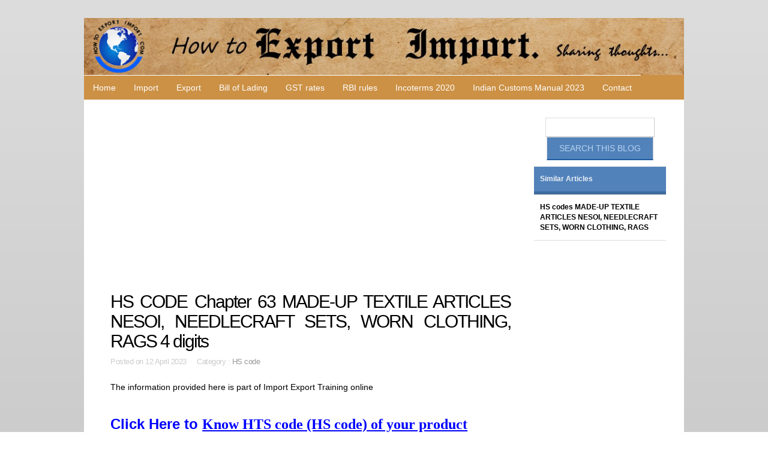

--- FILE ---
content_type: text/html; charset=utf-8
request_url: https://howtoexportimport.com/HS-CODE-Chapter-63-MADE-UP-TEXTILE-ARTICLES-NESOI--649.aspx
body_size: 62699
content:


<!DOCTYPE html>
        
<html xmlns="http://www.w3.org/1999/xhtml">
<head><meta http-equiv="Content-Type" content="text/html; charset=utf-8" /><title>
	HS CODE Chapter 63 MADE-UP TEXTILE ARTICLES NESOI, NEEDLECRAFT SETS, WORN CLOTHING, RAGS 4 digits
</title><link rel="stylesheet" href="/styles.css" type="text/css" /><link href="/css/bootstrap.css" rel="stylesheet" /><link rel="stylesheet" type="text/css" href="/css/style.css" /><meta name="viewport" content="width=device-width, minimum-scale=1.0, maximum-scale=1.0" />
    <script async src="//pagead2.googlesyndication.com/pagead/js/adsbygoogle.js"></script>
<script>
     (adsbygoogle = window.adsbygoogle || []).push({
          google_ad_client: "ca-pub-7465763445002640",
          enable_page_level_ads: true
     });
</script>
</head>

<body>
    <form method="post" action="/HS-CODE-Chapter-63-MADE-UP-TEXTILE-ARTICLES-NESOI--649.aspx" onsubmit="javascript:return WebForm_OnSubmit();" id="f343">
<div class="aspNetHidden">
<input type="hidden" name="__EVENTTARGET" id="__EVENTTARGET" value="" />
<input type="hidden" name="__EVENTARGUMENT" id="__EVENTARGUMENT" value="" />
<input type="hidden" name="__VIEWSTATE" id="__VIEWSTATE" value="/[base64]/[base64]/[base64]/[base64]/[base64]/[base64]/[base64]/[base64]/Eq/mooxDBJ" />
</div>

<script type="text/javascript">
//<![CDATA[
var theForm = document.forms['f343'];
if (!theForm) {
    theForm = document.f343;
}
function __doPostBack(eventTarget, eventArgument) {
    if (!theForm.onsubmit || (theForm.onsubmit() != false)) {
        theForm.__EVENTTARGET.value = eventTarget;
        theForm.__EVENTARGUMENT.value = eventArgument;
        theForm.submit();
    }
}
//]]>
</script>


<script src="/WebResource.axd?d=FJpbnJs-VMK8eRm9CgkArmJ36VpEqGm0QOTsViFyl3crXYoXmLnsH0h3C6z0zygt2gsUNtYnE8ESNtjDOdpJEy3nx_o1&amp;t=638901734248157332" type="text/javascript"></script>


<script src="/WebResource.axd?d=FmB82ELCr5SJyVTUsMNhiihEZvthCGvs_52JKPp-8cHGrDRj---uvt3Wzz66vuAIofCJhM0Dbk2YEfHXXyvWSWUuZGSLd_1j_gkWHyo-Suwe20450&amp;t=638901734248157332" type="text/javascript"></script>
<script type="text/javascript">
//<![CDATA[
function WebForm_OnSubmit() {
if (typeof(ValidatorOnSubmit) == "function" && ValidatorOnSubmit() == false) return false;
return true;
}
//]]>
</script>

<div class="aspNetHidden">

	<input type="hidden" name="__VIEWSTATEGENERATOR" id="__VIEWSTATEGENERATOR" value="3989C74E" />
	<input type="hidden" name="__EVENTVALIDATION" id="__EVENTVALIDATION" value="/wEdAAhjg/JUAtr1ohWw3Qzzc/59VSgTG0bdETrBsn8OBrKeK1oU0MHAsdbqkzwB6LjaZJHrBWqQ5LvcM6khVFOYYahsjDu35o5CUn6umW4JNpE1p/mSnBMoEMELP9IMJqjFt8ZzC0HW5X2NZNG+sx79x9AcrSDLOWdTP/lMCpx+xdCAa9KXy3sKTMtJCW7TUEm7viII4gvj" />
</div>
                           
               
   

    <div id="container" class="width">

    <div>
    <table width="100%"   border="0" cellpadding="0" cellspacing="0"  >
      <tr>
        <td align="center" valign ="middle" style ="background-color:#cc9145;">
            <div class="moblogo"><img src="/image/logo1.jpg"    class="img-responsive"></div>

<div align="center" >
            <a class="toggleMenu" href="#">
 ☰ Menu 
          </a>
            </div>

        </td>
       <td align="left" valign ="middle"  >
               
           <div class="moblogo"><img src="/image/logo3.jpg" class="img-responsive"></div>
                <div class="moblogo2"><img src="/image/logo4.jpg" class="img-responsive"></div>
       </td>


       </tr>
         
    </table></div>

    <div class="container">
	

<ul class="nav">
	<li  class="test">
		<a href="/default.aspx">Home </a></li>
               
  <li>  <a href="/Import/default.aspx" >Import</a></li>
                       
  <li>  <a href="/Export/default.aspx" >Export</a></li>
                       
  <li>  <a href="/Bill-of-Lading/default.aspx" >Bill of Lading</a></li>
                       
  <li>  <a href="/GST-rates/default.aspx" >GST rates</a></li>
                       
  <li>  <a href="/RBI-rules/default.aspx" >RBI rules</a></li>
                       
  <li>  <a href="/Incoterms-2020-/default.aspx" >Incoterms 2020 </a></li>
                       
  <li>  <a href="/Indian-Customs-Manual-2023/default.aspx" >Indian Customs Manual 2023</a></li>
                        
                  <li><a href="/contact.aspx" >Contact</a></li>
     
</ul></div>

<script type="text/javascript" src="http://code.jquery.com/jquery-1.7.2.min.js"></script>
<script type="text/javascript" src="/script.js"></script>
    <div id="body">
 
    <style  type="text/css"   >
         p a{
            text-decoration:underline;font-family:Droid-serif;font-weight:400;font-size:18px;color: #0000ff;
        }
    </style>
    
<script src='https://www.google.com/recaptcha/api.js'></script>
    <section id="content" class="three-column">
        <script async src="//pagead2.googlesyndication.com/pagead/js/adsbygoogle.js"></script>
<!-- 1 mob responsive auto fit -->
<ins class="adsbygoogle"
     style="display:block"
     data-ad-client="ca-pub-7465763445002640"
     data-ad-slot="5783112945"
     data-ad-format="auto"></ins>
<script>
    (adsbygoogle = window.adsbygoogle || []).push({});
</script>
	    <article> 
     
			<h2><span id="ContentPlaceHolder1_pagetitle">HS CODE Chapter 63 MADE-UP TEXTILE ARTICLES NESOI, NEEDLECRAFT SETS, WORN CLOTHING, RAGS 4 digits</span></h2>
			<div class="article-info">Posted on  <span id="ContentPlaceHolder1_TimeCat">12 April 2023 &nbsp;&nbsp;&nbsp;&nbsp;Category : <a href='/HS-code/default.aspx'>HS code</a></span></div>
 
            
            <p>   <span id="ContentPlaceHolder1_contenttxt"><p>The information provided here is part of Import Export Training online</p>
<p><br /><span style="color: #0000ff; font-size: x-large;"><strong>Click Here to </strong></span><a href="/Find-HTS-HS-code-of-your-product-4088.aspx"><span style="color: #0000ff; font-size: x-large;"><strong>Know HTS code (HS code) of your product</strong></span></a></p>
<p><br /><a href="/Export-Financial-benefits-Export-incentives-and-su-4103.aspx"><strong>Export benefit schemes in India</strong></a><strong></strong></p>
<p><a href="/export-procedures-and-documentation-1397.aspx"><strong>Export procedures and documentation</strong></a><strong></strong></p>
<p><a href="/Export-Schemes-from-Trade-Promotion-Council-4179.aspx"><strong>Export benefit schemes from Export Promotion Councils</strong></a></p>
<p>&nbsp;</p>
<p><span style="font-size: x-large; color: #9b00d3;"><strong><span style="text-decoration: underline;">HS CODE Chapter 63 MADE-UP TEXTILE ARTICLES NESOI, NEEDLECRAFT SETS, WORN CLOTHING, RAGS&nbsp; 4 digits</span></strong></span></p>
<p>&nbsp;</p>
<p><span style="font-size: large; color: #0000ff;"><strong>6301 blankets and traveling rugs</strong></span></p>
<p><span style="font-size: large; color: #0000ff;"><strong>6302 bed linen, table linen, toilet linen &amp; kitchen linen</strong></span></p>
<p><span style="font-size: large; color: #0000ff;"><strong>6303 curtains &amp; interior blinds, curtain &amp; bed valances</strong></span></p>
<p><span style="font-size: large; color: #0000ff;"><strong><a href="/UserFiles/Windows-Live-Writer/HS-CODE-Chapter-63-MADE-UP-TEXTILE-ARTIC_EEF6/63%20MADE-UP%20TEXTILE%20ARTICLES%20NESOI,%20NEEDLECRAFT%20SETS,%20WORN%20CLOTHING,%20RAGS_2.jpg"><img style="background-image: none; float: left; padding-top: 0px; padding-left: 0px; display: inline; padding-right: 0px; border-width: 0px;" title="63 MADE-UP TEXTILE ARTICLES NESOI, NEEDLECRAFT SETS, WORN CLOTHING, RAGS" src="/UserFiles/Windows-Live-Writer/HS-CODE-Chapter-63-MADE-UP-TEXTILE-ARTIC_EEF6/63%20MADE-UP%20TEXTILE%20ARTICLES%20NESOI,%20NEEDLECRAFT%20SETS,%20WORN%20CLOTHING,%20RAGS_thumb.jpg" alt="63 MADE-UP TEXTILE ARTICLES NESOI, NEEDLECRAFT SETS, WORN CLOTHING, RAGS" width="244" height="244" align="left" border="0" /></a>6304 furnishing articles of textile materials nesoi</strong></span></p>
<p><span style="font-size: large; color: #0000ff;"><strong>6305 sacks &amp; bags of textile material for packing goods</strong></span></p>
<p><span style="font-size: large; color: #0000ff;"><strong>6306 tarpaulins, sails, awnings, tents, etc.</strong></span></p>
<p><span style="font-size: large; color: #0000ff;"><strong>6307 made-up articles of textile materials nesoi</strong></span></p>
<p><span style="font-size: large; color: #0000ff;"><strong>6308 needlecraft sets of woven fabric &amp; yarn, retail pack</strong></span></p>
<p><span style="font-size: large; color: #0000ff;"><strong>6309 worn clothing and other worn textile articles</strong></span></p>
<p><span style="font-size: large; color: #0000ff;"><strong>6310 used or new rags, scrap twine etc of text material</strong></span></p>
<p>&nbsp;</p>
<p><span>The above information is a part of Export Import Training online</span></p>
<p><span> <br /></span></p>
<p><span style="text-decoration: underline;">Posts about export import online training</span></p>
<p>&nbsp;</p>
<p><a href="/GST-rates-for-Goods-and-Services-5817.aspx">Click here to know GST rate on Goods and Services</a></p>
<p><a href="/GST-exempted-goods-and-services-5824.aspx">GST Exemption list of goods and services</a></p>
<p><a href="/HSN-codes-and-Service-tariff-codes-for-GST-5825.aspx">Find HSN number or Service tariff code for GST</a></p>
<p><a href="/All-about-enrolment-with-GST-common-portal-for-reg-4531.aspx">GST registration guidelines</a></p>
<p><a href="/Indian-GST-Acts-5818.aspx">Indian GST Laws</a></p>
<p><a href="/Learn-EXPORTS-IMPORTS-Free-of-cost-583.aspx">How to export your goods?</a></p>
<p>&nbsp;</p>
<p><a href="/HS-code-a-brief-idea-812.aspx">Click here to know a basic tutorial about HS code (HST code)</a>&nbsp;</p>
<p>&nbsp;</p>
<p><a href="/10-Tips-to-get-export-order-399.aspx">How to find foreign&nbsp; buyer? Some tips to get overseas buyers</a> <br /> <br /><a href="/Harmonized-System-Codes-HS-codes-Chapter-01-to-97-811.aspx"><strong>Click here to know HS code of other product/commodity</strong></a></p>
<p><a href="/Bank-Pre-shipment-Finance-to-exporters-834.aspx">Bank finance to exporters as pre shipment finance</a></p>
<p><a href="/What-is-crystallization-of-export-bills-How-does-d-833.aspx">What is crystallization of export bills? How does delinking of export bills work?</a></p>
<p>&nbsp;<a href="/How-is-packing-credit-pre-shipment-finance-be-liqu-835.aspx">Liquidation of Bank pre shipment finance to exporters</a></p>
<p>&nbsp;<a href="/Bank-Running-Account-Facility-for-Exporters-836.aspx">Running account facilities for bank export finance</a></p>
<p>&nbsp;<a href="/How-to-set-up-an-export-import-firm-in-India-ndash-398.aspx">How to start Export Business?</a>,</p>
<p><a href="/10-Tips-to-get-export-order-399.aspx">How to get Export Orders?</a>,</p>
<p><a href="/12-Major-risks-and-solutions-in-Imports-and-Export-570.aspx">What are the risks and solutions in Export Business?</a></p>
<p><a href="/Packing-credit-pre-shipment-finance-to-suppliers-f-837.aspx">Pre shipment bank finance to suppliers for exports through other agencies</a></p>
<p>&nbsp;<a href="/Conditions-of-Bank-to-provide-Export-Packing-Credi-838.aspx">Conditions to get export loans from banks to sub suppliers</a></p>
<p>&nbsp;<a href="/Are-Construction-contractors-eligible-for-Packing--839.aspx">Are construction projects eligible for Bank pre shipment loan?</a></p>
<p><a href="/Types-of-Export-Containers-995.aspx">Types of export containers</a> <br /><a href="/Dimension-of-Cargo-Containers-994.aspx">Measurement of export containers</a> <br /><a href="/Foreign-Trade-Policy-of-India-2015-2020-pdf-1558.aspx">Foreign Trade Policy of India 2015-20</a> <br /><a href="/MEIS-Merchandise-Exports-from-India-Scheme-under-F-1535.aspx">MEIS, Merchandise Exports from India Scheme</a> <br /><a href="/Service-Exports-from-India-Scheme-SEIS--1566.aspx">SEIS, Service Exports from India Scheme</a> <br /><a href="/Merge-your-Commercial-Invoice-and-Packing-List-1517.aspx">Merge your Commercial Invoice and Packing List for all your future exports</a> <br /><a href="/Export-procedures-and-documentation-1397.aspx">Export procedures and documentation</a></p>
<p>&nbsp;</p>
<p><a href="/How-does-a-Running-bond-work--318.aspx"><strong>How does a Running bond work?</strong></a><strong> <br /></strong><a href="/How-does-Bill-of-Lading-work-in-DP-payment-terms--241.aspx"><strong>How does Bill of Lading work in DP payment terms?</strong></a><strong> <br /></strong><a href="/How-does-Bill-of-Lading-work-in-Sight-LC-244.aspx"><strong>How does Bill of Lading work in Sight LC</strong></a><strong> <br /></strong><a href="/Transferability-of-Bill-of-Lading-71.aspx"><strong>Transferability of Bill of Lading</strong></a><strong> <br /></strong><a href="/Transhipment-A-redefinition-475.aspx"><strong>Transhipment - A redefinition</strong></a><strong>&nbsp;&nbsp;&nbsp;&nbsp;&nbsp;&nbsp;&nbsp;&nbsp; <br /></strong><a href="/Triangular-shipment-103.aspx"><strong>Triangular shipment</strong></a><strong> <br /></strong><a href="/Types-of-Insurance-Documents--484.aspx"><strong>Types of Insurance Documents</strong></a><strong> <br /></strong><a href="/How-does-CENVAT-Credit-work--498.aspx"><strong>How does CENVAT Credit work?</strong></a><strong>&nbsp; <br /></strong><a href="/Import-General-Manifest-IGM--112.aspx"><strong>Import General Manifest (IGM)</strong></a><strong> <br /></strong><a href="/3-Reasons-under-Importance-of-bill-of-lading-in-in-45.aspx"><strong>Importance of Bill of Lading</strong></a><strong>&nbsp; <br /></strong><strong>&nbsp;</strong><a href="/Is-Airway-bill-a-documents-of-title--82.aspx"><strong>Is Airway bill a documents of title?</strong></a><strong> <br /></strong><a href="/Is-Customs-House-Agents-CHA-required-to-be-appoint-139.aspx"><strong>Is Customs House Agents (CHA ) required to be appointed mandatory?</strong></a><strong> <br /></strong><a href="/Is-D-A-P-terms-of-payment-safe-in-export-business--37.aspx"><strong> Is DP terms of payment safe in export business?</strong></a><strong> <br />&nbsp;</strong><a href="/Is-Letter-of-Credit-LC-safe-for-an-Importer--425.aspx"><strong>Is Letter of Credit LC safe for an Importer?</strong></a><strong> <br /></strong><a href="/Is-ON-BOARD-CERTIFICATE-required-for-LC-negotiatio-312.aspx"><strong> Is ON BOARD CERTIFICATE required for LC negotiation</strong></a><strong> <br /></strong><strong>&nbsp;</strong><a href="/What-is-VACIS-exam-in-US-import-customs-clearance-163.aspx"><strong>What is VACIS exam in US import customs clearance</strong></a><strong> <br />&nbsp;</strong><a href="/When-can-an-exporter-release-bill-of-lading-from-s-44.aspx"><strong>When can an exporter release bill of lading from shipping company?</strong></a><strong> <br />&nbsp;</strong><a href="/When-does-exporter-get-EP-copy-of-shipping-bill-af-420.aspx"><strong>When does exporter get EP copy of shipping bill after customs clearance</strong></a><strong> <br /></strong><a href="/How-does-CFR-term-of-delivery-work-in-Export-Impor-24.aspx"><strong>How does CFR term of delivery work in Export Import business</strong></a><strong> <br />&nbsp;</strong><a href="/How-does-comprehensive-policy-of-ECGC-work-for-exp-40.aspx"><strong>How does comprehensive policy of ECGC work for exporters?</strong></a><strong> <br /></strong><a href="/The-role-of-CBEC-Central-Board-of-Excise-and-Custo-198.aspx"><strong>The role of CBEC - Central Board of Excise and Customs in India</strong></a><strong>. <br /></strong><a href="/The-role-of-Export-Inspection-Agency-in-Pre-shipme-83.aspx"><strong> The role of Export Inspection Agency in Pre-shipment Inspection &amp; Quality Control</strong></a><strong> <br /></strong><a href="/The-role-of-Reserve-Bank-of-India-136.aspx"><strong>The role of Reserve Bank of India</strong></a><strong> <br /></strong><a href="/The-Role-of-the-International-Chamber-of-Commerce--186.aspx"><strong>The Role of the International Chamber of Commerce (ICC)</strong></a><strong> <br /></strong><a href="/Negotiation-procedures-and-formalities-of-export-b-62.aspx"><strong>Negotiation procedures and formalities of export bills</strong></a><strong> <br /></strong><a href="/Non-receipt-of-Cargo-Arrival-Notice-Can-importer-s-410.aspx"><strong>Non receipt of Cargo Arrival Notice, Can importer sue against shipping company</strong></a><strong> <br /></strong><a href="/OBJECTIVES-OF-CUSTOMS-CONTROL-for-EXPORT-GOODS-494.aspx"><strong>OBJECTIVES OF CUSTOMS CONTROL for EXPORT GOODS</strong></a><strong></strong></p>
<p>&nbsp;</p>
<p><a href="/OBL-not-released-OBL-not-surrendered-no-telex-rele-121.aspx"><strong>OBL not released OBL not surrendered no telex release</strong></a><strong> </strong></p>
<p><span style="font-size: large; color: #0000ff;"><strong><a href="/Payment-procedures-in-Triangular-exports-210.aspx"><strong>Payment procedures in Triangular exports</strong></a><strong> <br /></strong><a href="/Who-is-Stevedores-184.aspx"><strong>Who is Stevedores</strong></a><strong> <br /></strong></strong></span></p>
<p><span style="font-size: large; color: #0000ff;"><strong><br /></strong></span></p></span></p>
            <br />
                  
            
</article>
	
		
            <h3>Discussion Forum</h3>
         You can also share your thoughts about this article.<br />
           Any one can answer on question posted by Readers
            <fieldset> 
                    <p><label for="name">Name:</label>
                        <input name="ctl00$ContentPlaceHolder1$UsrName" type="text" id="ContentPlaceHolder1_UsrName" />
                                           
                                                <span id="ContentPlaceHolder1_RequiredFieldValidator1" style="visibility:hidden;">*</span></p>
                    <p><label for="email">Email:</label>
                  <input name="ctl00$ContentPlaceHolder1$UsrEmail" type="text" id="ContentPlaceHolder1_UsrEmail" />

                   <span id="ContentPlaceHolder1_RequiredFieldValidator2" style="visibility:hidden;">*</span></p>
                                        <p><label for="message">Message:</label>
                 <textarea name="ctl00$ContentPlaceHolder1$comment" rows="2" cols="20" id="ContentPlaceHolder1_comment">
</textarea>
                <span id="ContentPlaceHolder1_RequiredFieldValidator3" style="visibility:hidden;">*</span>
                    </p>
                     <p>
                         <div class="g-recaptcha" data-sitekey="6LfIlT0UAAAAABhOWjFJ6bITrz1PAS60t364TwH3"></div></p>
                    
                    <p><input type="submit" name="ctl00$ContentPlaceHolder1$Button1" value="Submit Comment" onclick="javascript:WebForm_DoPostBackWithOptions(new WebForm_PostBackOptions(&quot;ctl00$ContentPlaceHolder1$Button1&quot;, &quot;&quot;, true, &quot;sdsdf&quot;, &quot;&quot;, false, false))" id="ContentPlaceHolder1_Button1" class="formbutton" /> </p>
               <p><input name="ctl00$ContentPlaceHolder1$errlbl" type="text" id="ContentPlaceHolder1_errlbl" style="color:Red;background-color:Transparent;border-style:None;" /></p>
            </fieldset>                                                                                                     

                                                        
  </section>

       

        <aside class="sidebar small-sidebar right-sidebar"> 
                                                             <div id="pnlsearch" align="center" onkeypress="javascript:return WebForm_FireDefaultButton(event, &#39;Butsrch&#39;)">
	
              <input name="ctl00$txtsrch" type="text" id="txtsrch" class="s" />   <br />  
  <input type="submit" name="ctl00$Butsrch" value="Search this blog" id="Butsrch" style="background-color: #5282BA;color: #B7D2F0;display: inline-block;border-bottom-width:2px;border-bottom-color: #215DA1;padding: 8px 20px;text-decoration: none;text-transform: uppercase;" />
                                                                

                                                              
</div>   
            	<ul>	
       
             
                     <li>    
                    <ul class="blocklist">     
                         
                        
    
                        
 <li><a class="selected" href="#">Similar Articles</a></li>
                            
                          <li><a style="font-weight:600;color:black;"  href='/HS-codes-MADE-UP-TEXTILE-ARTICLES-NESOI-NEEDLECRAF-759.aspx'>
                                                                    HS codes MADE-UP TEXTILE ARTICLES NESOI, NEEDLECRAFT SETS, WORN CLOTHING, RAGS
                                                                </a> </li>  

                        </ul>
                         </li>
                    </ul>
           <div style ="max-height:250px;overflow:hidden;" >
             <script async src="//pagead2.googlesyndication.com/pagead/js/adsbygoogle.js"></script>
<!-- 1 mob responsive auto fit -->
<ins class="adsbygoogle"
     style="display:block"
     data-ad-client="ca-pub-7465763445002640"
     data-ad-slot="5783112945"
     data-ad-format="auto"></ins>
<script>
    (adsbygoogle = window.adsbygoogle || []).push({});
</script>
               </div> 
	<ul>	
       
             
                     <li>    
                    <ul class="blocklist">     
                         
                        
                        <li><a class="selected" href="#">Most Recent Articles</a></li>
                        
                          <li><a   href='/CENTRAL-EXCISE-Notification-No-16-of-2024-dated-14-22508.aspx'>
                                                                    CENTRAL EXCISE Notification No 16 of 2024 dated 14th June, 2024
                                                                </a> </li>  
                          <li><a   href='/Notification-no-15-2024-CENTRAL-EXCISE-date-on-31s-22507.aspx'>
                                                                    Notification no 15/2024 CENTRAL EXCISE date on 31st May, 2024
                                                                </a> </li>  
                          <li><a   href='/CENTRAL-EXCISE-Notification-No-14-of-2024-dated-15-22506.aspx'>
                                                                    CENTRAL EXCISE Notification No 14 of 2024 dated 15th May, 2024
                                                                </a> </li>  
                          <li><a   href='/Notification-no-13-2024-CENTRAL-EXCISE-date-on-30t-22505.aspx'>
                                                                    Notification no 13/2024 CENTRAL EXCISE date on 30th April, 2024
                                                                </a> </li>  
                          <li><a   href='/CENTRAL-EXCISE-Notification-No-12-of-2024-dated-15-22504.aspx'>
                                                                    CENTRAL EXCISE Notification No 12 of 2024 dated 15th April, 2024
                                                                </a> </li>  
                          <li><a   href='/Notification-no-11-2024-CENTRAL-EXCISE-date-on-3rd-22503.aspx'>
                                                                    Notification no 11/2024 CENTRAL EXCISE date on 3rd April, 2024
                                                                </a> </li>  
                          <li><a   href='/CENTRAL-EXCISE-Notification-No-10-of-2024-dated-15-22502.aspx'>
                                                                    CENTRAL EXCISE Notification No 10 of 2024 dated 15th March, 2024
                                                                </a> </li>  
                          <li><a   href='/Notification-No-25-2024-Customs-date-on-6th-May-20-22501.aspx'>
                                                                    Notification No 25/2024 Customs date on  6th May, 2024
                                                                </a> </li>  
                          <li><a   href='/CUSTOMS-Notification-No-24-of-2024-dated-3rd-May-2-22500.aspx'>
                                                                    CUSTOMS Notification No 24 of 2024 dated 3rd May, 2024
                                                                </a> </li>  
                          <li><a   href='/Notification-No-23-2024-Customs-date-on-5th-April--22499.aspx'>
                                                                    Notification No 23/2024 Customs date on  5th April, 2024
                                                                </a> </li>  
                          <li>
<a href="/Track-your-Air-shipment-here-437.aspx" >Track Your Air Shipment Here</a> </li>
                     <li>    
 <a href="/Track-your-Sea-shipment-here-439.aspx" class="commt-line">Track Your Sea Shipment Here</a> 
                           </li>
                    </ul>
                </li>
                
               

		
               
                


               <script async src="//pagead2.googlesyndication.com/pagead/js/adsbygoogle.js"></script>
<!-- 1 mob responsive auto fit -->
<ins class="adsbygoogle"
     style="display:block"
     data-ad-client="ca-pub-7465763445002640"
     data-ad-slot="5783112945"
     data-ad-format="auto"></ins>
<script>
    (adsbygoogle = window.adsbygoogle || []).push({});
</script>

                <li>    
                    <ul class="blocklist">      
                        <li><a class="selected" href="#">Featured Articles</a></li>
                        
                          <li><a   href='/Import-from-Algeria-to-India-step-by-step-procedur-8979.aspx'>
                                                                    Import from Algeria to India, step by step procedures
                                                                </a> </li>  
                          <li><a   href='/Changed-GST-rate-on-Mobile-Phones-and-parts-21851.aspx'>
                                                                    Changed GST rate on Mobile Phones and parts
                                                                </a> </li>  
                          <li><a   href='/Procedures-to-export-Fish-and-Crustaceans-1418.aspx'>
                                                                    Procedures to export Fish and Crustaceans
                                                                </a> </li>  
                          <li><a   href='/Compulsory-registration-in-certain-cases-Section-2-5380.aspx'>
                                                                    Compulsory registration in certain cases Section 24 of CGST Act, 2017
                                                                </a> </li>  
                          <li><a   href='/What-is-IHC-Inland-Haulage-Charges-254.aspx'>
                                                                    What is IHC Inland Haulage Charges
                                                                </a> </li>  
                          <li><a   href='/Negotiation-of-Export-Documents-under-Letters-of-C-4423.aspx'>
                                                                    Negotiation of Export Documents under Letters of Credit
                                                                </a> </li>  
                          <li><a   href='/How-to-export-from-India-to-Sri-Lanka--8705.aspx'>
                                                                    How to export from India to Sri Lanka?  
                                                                </a> </li>  
                          <li><a   href='/Assessment-Appraising-procedures-of-Imported-goods-155.aspx'>
                                                                    Assessment / Appraising procedures of Imported goods
                                                                </a> </li>  
                          <li><a   href='/Conditions-to-Import-Musical-Instruments-Parts-and-1083.aspx'>
                                                                    Conditions to Import Musical Instruments, Parts and Accessories
                                                                </a> </li>  
                          <li><a   href='/How-to-export-from-India-to-Guinea--9923.aspx'>
                                                                    How to export from India to Guinea?
                                                                </a> </li>  
                        
                    </ul>
                </li>
                
               

		
               
                


               <script async src="//pagead2.googlesyndication.com/pagead/js/adsbygoogle.js"></script>
<!-- 1 mob responsive auto fit -->
<ins class="adsbygoogle"
     style="display:block"
     data-ad-client="ca-pub-7465763445002640"
     data-ad-slot="5783112945"
     data-ad-format="auto"></ins>
<script>
    (adsbygoogle = window.adsbygoogle || []).push({});
</script>

                
          </ul>
		
        </aside>
    	<div class="clear"></div>
    </div>
    <footer>
         <script async src="//pagead2.googlesyndication.com/pagead/js/adsbygoogle.js"></script>
<!-- 1 mob responsive auto fit -->
<ins class="adsbygoogle"
     style="display:block"
     data-ad-client="ca-pub-7465763445002640"
     data-ad-slot="5783112945"
     data-ad-format="auto"></ins>
<script>
    (adsbygoogle = window.adsbygoogle || []).push({});
</script>
       
        <div class="footer-content">
          
     
  <ul><li><a  href='/Import/default.aspx'>Import</a></li>  </ul>   
            
  <ul><li><a  href='/Export/default.aspx'>Export</a></li>  </ul>   
            
  <ul><li><a  href='/For-Beginners/default.aspx'>For Beginners</a></li>  </ul>   
            
  <ul><li><a  href='/Track-Your-Shipment/default.aspx'>Track Your Shipment</a></li>  </ul>   
            
  <ul><li><a  href='/Abbreviations/default.aspx'>Abbreviations</a></li>  </ul>   
            
  <ul><li><a  href='/Inco-Terms/default.aspx'>Inco Terms</a></li>  </ul>   
            
  <ul><li><a  href='/Export-India/default.aspx'>Export India</a></li>  </ul>   
            
  <ul><li><a  href='/Import-India/default.aspx'>Import India</a></li>  </ul>   
            
  <ul><li><a  href='/Import-US/default.aspx'>Import US</a></li>  </ul>   
            
  <ul><li><a  href='/Export-Import-Terms/default.aspx'>Export Import Terms</a></li>  </ul>   
            
  <ul><li><a  href='/Export-incentives-and-benefits/default.aspx'>Export incentives and benefits</a></li>  </ul>   
            
  <ul><li><a  href='/FAQ/default.aspx'>FAQ</a></li>  </ul>   
            
  <ul><li><a  href='/Bill-of-Lading/default.aspx'>Bill of Lading</a></li>  </ul>   
            
  <ul><li><a  href='/Foreign-Trade-Policy-2015-20/default.aspx'>Foreign Trade Policy 2015-20</a></li>  </ul>   
            
  <ul><li><a  href='/Start-your-own-Export-Import-Business/default.aspx'>Start your own Export Import Business</a></li>  </ul>   
            
  <ul><li><a  href='/HS-code/default.aspx'>HS code</a></li>  </ul>   
            
  <ul><li><a  href='/Banking-India-/default.aspx'>Banking (India)</a></li>  </ul>   
            
  <ul><li><a  href='/India-Trade-Classification-ITC-/default.aspx'>India Trade Classification (ITC)</a></li>  </ul>   
            
  <ul><li><a  href='/How-to-Import/default.aspx'>How to Import</a></li>  </ul>   
            
  <ul><li><a  href='/Containers/default.aspx'>Containers</a></li>  </ul>   
            
  <ul><li><a  href='/Income-Tax/default.aspx'>Income Tax</a></li>  </ul>   
            
  <ul><li><a  href='/Forms/default.aspx'>Forms</a></li>  </ul>   
            
  <ul><li><a  href='/How-to-export/default.aspx'>How to export</a></li>  </ul>   
            
  <ul><li><a  href='/Foreign-Trade-Policy-2014-19/default.aspx'>Foreign Trade Policy 2014-19</a></li>  </ul>   
            
  <ul><li><a  href='/Freight-forwarding-Terms/default.aspx'>Freight forwarding Terms</a></li>  </ul>   
            
  <ul><li><a  href='/Business-Terms/default.aspx'>Business Terms</a></li>  </ul>   
            
  <ul><li><a  href='/Terms-in-Banking/default.aspx'>Terms in Banking</a></li>  </ul>   
            
  <ul><li><a  href='/Shipping-Terms/default.aspx'>Shipping Terms</a></li>  </ul>   
            
  <ul><li><a  href='/Import-Terms/default.aspx'>Import Terms</a></li>  </ul>   
            
  <ul><li><a  href='/Export-Terms/default.aspx'>Export Terms</a></li>  </ul>   
            
  <ul><li><a  href='/Customs-Terms/default.aspx'>Customs Terms</a></li>  </ul>   
            
  <ul><li><a  href='/Excise-Terms/default.aspx'>Excise Terms</a></li>  </ul>   
            
  <ul><li><a  href='/International-Business-Terms/default.aspx'>International Business Terms</a></li>  </ul>   
            
  <ul><li><a  href='/Notifications/default.aspx'>Notifications</a></li>  </ul>   
            
  <ul><li><a  href='/GST/default.aspx'>GST</a></li>  </ul>   
            
  <ul><li><a  href='/SVB/default.aspx'>SVB</a></li>  </ul>   
            
  <ul><li><a  href='/Income-Tax/default.aspx'>Income Tax</a></li>  </ul>   
            
  <ul><li><a  href='/HS-Codes/default.aspx'>HS Codes</a></li>  </ul>   
            
  <ul><li><a  href='/GST-Law/default.aspx'>GST Law</a></li>  </ul>   
            
  <ul><li><a  href='/GST-FAQ/default.aspx'>GST,FAQ</a></li>  </ul>   
            
  <ul><li><a  href='/HSN-Codes-for-GST/default.aspx'>HSN Codes for GST</a></li>  </ul>   
            
  <ul><li><a  href='/SAC-for-GST/default.aspx'>SAC for GST</a></li>  </ul>   
            
  <ul><li><a  href='/GST-rates/default.aspx'>GST rates</a></li>  </ul>   
            
  <ul><li><a  href='/Logistics/default.aspx'>Logistics</a></li>  </ul>   
            
  <ul><li><a  href='/GST-service-code/default.aspx'>GST service code</a></li>  </ul>   
            
  <ul><li><a  href='/GST-exemptions/default.aspx'>GST exemptions</a></li>  </ul>   
            
  <ul><li><a  href='/GST-tariff/default.aspx'>GST tariff</a></li>  </ul>   
            
  <ul><li><a  href='/GST-rate/default.aspx'>GST rate</a></li>  </ul>   
            
  <ul><li><a  href='/GST-Circulars/default.aspx'>GST Circulars</a></li>  </ul>   
            
  <ul><li><a  href='/GST-EXIM/default.aspx'>GST EXIM</a></li>  </ul>   
            
  <ul><li><a  href='/GST-terms/default.aspx'>GST terms</a></li>  </ul>   
            
  <ul><li><a  href='/Indian-Tax-Terms/default.aspx'>Indian Tax Terms</a></li>  </ul>   
            
  <ul><li><a  href='/GST-terms-difference/default.aspx'>GST terms difference</a></li>  </ul>   
            
  <ul><li><a  href='/RBI-rules/default.aspx'>RBI rules</a></li>  </ul>   
            
  <ul><li><a  href='/Incoterms-2020-/default.aspx'>Incoterms 2020 </a></li>  </ul>   
            
  <ul><li><a  href='/Indian-Customs-circulars-2023/default.aspx'>Indian Customs circulars 2023</a></li>  </ul>   
            
  <ul><li><a  href='/Courier-India/default.aspx'>Courier India</a></li>  </ul>   
            
  <ul><li><a  href='/Indian-Customs-Manual-2023/default.aspx'>Indian Customs Manual 2023</a></li>  </ul>   
            
  <ul><li><a  href='/circular/default.aspx'>circular</a></li>  </ul>   
             
              <ul>   <li>     <a href="/Privacypolicy.aspx" >Privacy policy</a></li> 
           <li>    <a href="/Termsandconditions.aspx" >Terms and conditions</a>  </li>  
                </ul>     
            <div class="clear"></div>
   
                                                       
                                   
           
                     
        </div>
        <div class="footer-bottom">
            <p>&copy; 2018. Howtoexportimport.com</p>
         </div>
    </footer>
</div>
             <script type="text/javascript">

                        var _gaq = _gaq || [];
                        _gaq.push(['_setAccount', 'UA-37400675-1']);
                        _gaq.push(['_trackPageview']);

                        (function () {
                            var ga = document.createElement('script'); ga.type = 'text/javascript'; ga.async = true;
                            ga.src = ('https:' == document.location.protocol ? 'https://ssl' : 'http://www') + '.google-analytics.com/ga.js';
                            var s = document.getElementsByTagName('script')[0]; s.parentNode.insertBefore(ga, s);
                        })();

                    </script>
                              
      
<script type="text/javascript">
//<![CDATA[
var Page_Validators =  new Array(document.getElementById("ContentPlaceHolder1_RequiredFieldValidator1"), document.getElementById("ContentPlaceHolder1_RequiredFieldValidator2"), document.getElementById("ContentPlaceHolder1_RequiredFieldValidator3"));
//]]>
</script>

<script type="text/javascript">
//<![CDATA[
var ContentPlaceHolder1_RequiredFieldValidator1 = document.all ? document.all["ContentPlaceHolder1_RequiredFieldValidator1"] : document.getElementById("ContentPlaceHolder1_RequiredFieldValidator1");
ContentPlaceHolder1_RequiredFieldValidator1.controltovalidate = "ContentPlaceHolder1_UsrName";
ContentPlaceHolder1_RequiredFieldValidator1.errormessage = "Please enter your Name";
ContentPlaceHolder1_RequiredFieldValidator1.validationGroup = "sdsdf";
ContentPlaceHolder1_RequiredFieldValidator1.evaluationfunction = "RequiredFieldValidatorEvaluateIsValid";
ContentPlaceHolder1_RequiredFieldValidator1.initialvalue = "";
var ContentPlaceHolder1_RequiredFieldValidator2 = document.all ? document.all["ContentPlaceHolder1_RequiredFieldValidator2"] : document.getElementById("ContentPlaceHolder1_RequiredFieldValidator2");
ContentPlaceHolder1_RequiredFieldValidator2.controltovalidate = "ContentPlaceHolder1_UsrEmail";
ContentPlaceHolder1_RequiredFieldValidator2.errormessage = "Enter your Email ID";
ContentPlaceHolder1_RequiredFieldValidator2.validationGroup = "sdsdf";
ContentPlaceHolder1_RequiredFieldValidator2.evaluationfunction = "RequiredFieldValidatorEvaluateIsValid";
ContentPlaceHolder1_RequiredFieldValidator2.initialvalue = "";
var ContentPlaceHolder1_RequiredFieldValidator3 = document.all ? document.all["ContentPlaceHolder1_RequiredFieldValidator3"] : document.getElementById("ContentPlaceHolder1_RequiredFieldValidator3");
ContentPlaceHolder1_RequiredFieldValidator3.controltovalidate = "ContentPlaceHolder1_comment";
ContentPlaceHolder1_RequiredFieldValidator3.errormessage = "Enter the comment";
ContentPlaceHolder1_RequiredFieldValidator3.validationGroup = "sdsdf";
ContentPlaceHolder1_RequiredFieldValidator3.evaluationfunction = "RequiredFieldValidatorEvaluateIsValid";
ContentPlaceHolder1_RequiredFieldValidator3.initialvalue = "";
//]]>
</script>


<script type="text/javascript">
//<![CDATA[

var Page_ValidationActive = false;
if (typeof(ValidatorOnLoad) == "function") {
    ValidatorOnLoad();
}

function ValidatorOnSubmit() {
    if (Page_ValidationActive) {
        return ValidatorCommonOnSubmit();
    }
    else {
        return true;
    }
}
        //]]>
</script>
</form>                                              

</body>
</html>


--- FILE ---
content_type: text/html; charset=utf-8
request_url: https://www.google.com/recaptcha/api2/anchor?ar=1&k=6LfIlT0UAAAAABhOWjFJ6bITrz1PAS60t364TwH3&co=aHR0cHM6Ly9ob3d0b2V4cG9ydGltcG9ydC5jb206NDQz&hl=en&v=N67nZn4AqZkNcbeMu4prBgzg&size=normal&anchor-ms=20000&execute-ms=30000&cb=vwu9og4ekdc9
body_size: 49139
content:
<!DOCTYPE HTML><html dir="ltr" lang="en"><head><meta http-equiv="Content-Type" content="text/html; charset=UTF-8">
<meta http-equiv="X-UA-Compatible" content="IE=edge">
<title>reCAPTCHA</title>
<style type="text/css">
/* cyrillic-ext */
@font-face {
  font-family: 'Roboto';
  font-style: normal;
  font-weight: 400;
  font-stretch: 100%;
  src: url(//fonts.gstatic.com/s/roboto/v48/KFO7CnqEu92Fr1ME7kSn66aGLdTylUAMa3GUBHMdazTgWw.woff2) format('woff2');
  unicode-range: U+0460-052F, U+1C80-1C8A, U+20B4, U+2DE0-2DFF, U+A640-A69F, U+FE2E-FE2F;
}
/* cyrillic */
@font-face {
  font-family: 'Roboto';
  font-style: normal;
  font-weight: 400;
  font-stretch: 100%;
  src: url(//fonts.gstatic.com/s/roboto/v48/KFO7CnqEu92Fr1ME7kSn66aGLdTylUAMa3iUBHMdazTgWw.woff2) format('woff2');
  unicode-range: U+0301, U+0400-045F, U+0490-0491, U+04B0-04B1, U+2116;
}
/* greek-ext */
@font-face {
  font-family: 'Roboto';
  font-style: normal;
  font-weight: 400;
  font-stretch: 100%;
  src: url(//fonts.gstatic.com/s/roboto/v48/KFO7CnqEu92Fr1ME7kSn66aGLdTylUAMa3CUBHMdazTgWw.woff2) format('woff2');
  unicode-range: U+1F00-1FFF;
}
/* greek */
@font-face {
  font-family: 'Roboto';
  font-style: normal;
  font-weight: 400;
  font-stretch: 100%;
  src: url(//fonts.gstatic.com/s/roboto/v48/KFO7CnqEu92Fr1ME7kSn66aGLdTylUAMa3-UBHMdazTgWw.woff2) format('woff2');
  unicode-range: U+0370-0377, U+037A-037F, U+0384-038A, U+038C, U+038E-03A1, U+03A3-03FF;
}
/* math */
@font-face {
  font-family: 'Roboto';
  font-style: normal;
  font-weight: 400;
  font-stretch: 100%;
  src: url(//fonts.gstatic.com/s/roboto/v48/KFO7CnqEu92Fr1ME7kSn66aGLdTylUAMawCUBHMdazTgWw.woff2) format('woff2');
  unicode-range: U+0302-0303, U+0305, U+0307-0308, U+0310, U+0312, U+0315, U+031A, U+0326-0327, U+032C, U+032F-0330, U+0332-0333, U+0338, U+033A, U+0346, U+034D, U+0391-03A1, U+03A3-03A9, U+03B1-03C9, U+03D1, U+03D5-03D6, U+03F0-03F1, U+03F4-03F5, U+2016-2017, U+2034-2038, U+203C, U+2040, U+2043, U+2047, U+2050, U+2057, U+205F, U+2070-2071, U+2074-208E, U+2090-209C, U+20D0-20DC, U+20E1, U+20E5-20EF, U+2100-2112, U+2114-2115, U+2117-2121, U+2123-214F, U+2190, U+2192, U+2194-21AE, U+21B0-21E5, U+21F1-21F2, U+21F4-2211, U+2213-2214, U+2216-22FF, U+2308-230B, U+2310, U+2319, U+231C-2321, U+2336-237A, U+237C, U+2395, U+239B-23B7, U+23D0, U+23DC-23E1, U+2474-2475, U+25AF, U+25B3, U+25B7, U+25BD, U+25C1, U+25CA, U+25CC, U+25FB, U+266D-266F, U+27C0-27FF, U+2900-2AFF, U+2B0E-2B11, U+2B30-2B4C, U+2BFE, U+3030, U+FF5B, U+FF5D, U+1D400-1D7FF, U+1EE00-1EEFF;
}
/* symbols */
@font-face {
  font-family: 'Roboto';
  font-style: normal;
  font-weight: 400;
  font-stretch: 100%;
  src: url(//fonts.gstatic.com/s/roboto/v48/KFO7CnqEu92Fr1ME7kSn66aGLdTylUAMaxKUBHMdazTgWw.woff2) format('woff2');
  unicode-range: U+0001-000C, U+000E-001F, U+007F-009F, U+20DD-20E0, U+20E2-20E4, U+2150-218F, U+2190, U+2192, U+2194-2199, U+21AF, U+21E6-21F0, U+21F3, U+2218-2219, U+2299, U+22C4-22C6, U+2300-243F, U+2440-244A, U+2460-24FF, U+25A0-27BF, U+2800-28FF, U+2921-2922, U+2981, U+29BF, U+29EB, U+2B00-2BFF, U+4DC0-4DFF, U+FFF9-FFFB, U+10140-1018E, U+10190-1019C, U+101A0, U+101D0-101FD, U+102E0-102FB, U+10E60-10E7E, U+1D2C0-1D2D3, U+1D2E0-1D37F, U+1F000-1F0FF, U+1F100-1F1AD, U+1F1E6-1F1FF, U+1F30D-1F30F, U+1F315, U+1F31C, U+1F31E, U+1F320-1F32C, U+1F336, U+1F378, U+1F37D, U+1F382, U+1F393-1F39F, U+1F3A7-1F3A8, U+1F3AC-1F3AF, U+1F3C2, U+1F3C4-1F3C6, U+1F3CA-1F3CE, U+1F3D4-1F3E0, U+1F3ED, U+1F3F1-1F3F3, U+1F3F5-1F3F7, U+1F408, U+1F415, U+1F41F, U+1F426, U+1F43F, U+1F441-1F442, U+1F444, U+1F446-1F449, U+1F44C-1F44E, U+1F453, U+1F46A, U+1F47D, U+1F4A3, U+1F4B0, U+1F4B3, U+1F4B9, U+1F4BB, U+1F4BF, U+1F4C8-1F4CB, U+1F4D6, U+1F4DA, U+1F4DF, U+1F4E3-1F4E6, U+1F4EA-1F4ED, U+1F4F7, U+1F4F9-1F4FB, U+1F4FD-1F4FE, U+1F503, U+1F507-1F50B, U+1F50D, U+1F512-1F513, U+1F53E-1F54A, U+1F54F-1F5FA, U+1F610, U+1F650-1F67F, U+1F687, U+1F68D, U+1F691, U+1F694, U+1F698, U+1F6AD, U+1F6B2, U+1F6B9-1F6BA, U+1F6BC, U+1F6C6-1F6CF, U+1F6D3-1F6D7, U+1F6E0-1F6EA, U+1F6F0-1F6F3, U+1F6F7-1F6FC, U+1F700-1F7FF, U+1F800-1F80B, U+1F810-1F847, U+1F850-1F859, U+1F860-1F887, U+1F890-1F8AD, U+1F8B0-1F8BB, U+1F8C0-1F8C1, U+1F900-1F90B, U+1F93B, U+1F946, U+1F984, U+1F996, U+1F9E9, U+1FA00-1FA6F, U+1FA70-1FA7C, U+1FA80-1FA89, U+1FA8F-1FAC6, U+1FACE-1FADC, U+1FADF-1FAE9, U+1FAF0-1FAF8, U+1FB00-1FBFF;
}
/* vietnamese */
@font-face {
  font-family: 'Roboto';
  font-style: normal;
  font-weight: 400;
  font-stretch: 100%;
  src: url(//fonts.gstatic.com/s/roboto/v48/KFO7CnqEu92Fr1ME7kSn66aGLdTylUAMa3OUBHMdazTgWw.woff2) format('woff2');
  unicode-range: U+0102-0103, U+0110-0111, U+0128-0129, U+0168-0169, U+01A0-01A1, U+01AF-01B0, U+0300-0301, U+0303-0304, U+0308-0309, U+0323, U+0329, U+1EA0-1EF9, U+20AB;
}
/* latin-ext */
@font-face {
  font-family: 'Roboto';
  font-style: normal;
  font-weight: 400;
  font-stretch: 100%;
  src: url(//fonts.gstatic.com/s/roboto/v48/KFO7CnqEu92Fr1ME7kSn66aGLdTylUAMa3KUBHMdazTgWw.woff2) format('woff2');
  unicode-range: U+0100-02BA, U+02BD-02C5, U+02C7-02CC, U+02CE-02D7, U+02DD-02FF, U+0304, U+0308, U+0329, U+1D00-1DBF, U+1E00-1E9F, U+1EF2-1EFF, U+2020, U+20A0-20AB, U+20AD-20C0, U+2113, U+2C60-2C7F, U+A720-A7FF;
}
/* latin */
@font-face {
  font-family: 'Roboto';
  font-style: normal;
  font-weight: 400;
  font-stretch: 100%;
  src: url(//fonts.gstatic.com/s/roboto/v48/KFO7CnqEu92Fr1ME7kSn66aGLdTylUAMa3yUBHMdazQ.woff2) format('woff2');
  unicode-range: U+0000-00FF, U+0131, U+0152-0153, U+02BB-02BC, U+02C6, U+02DA, U+02DC, U+0304, U+0308, U+0329, U+2000-206F, U+20AC, U+2122, U+2191, U+2193, U+2212, U+2215, U+FEFF, U+FFFD;
}
/* cyrillic-ext */
@font-face {
  font-family: 'Roboto';
  font-style: normal;
  font-weight: 500;
  font-stretch: 100%;
  src: url(//fonts.gstatic.com/s/roboto/v48/KFO7CnqEu92Fr1ME7kSn66aGLdTylUAMa3GUBHMdazTgWw.woff2) format('woff2');
  unicode-range: U+0460-052F, U+1C80-1C8A, U+20B4, U+2DE0-2DFF, U+A640-A69F, U+FE2E-FE2F;
}
/* cyrillic */
@font-face {
  font-family: 'Roboto';
  font-style: normal;
  font-weight: 500;
  font-stretch: 100%;
  src: url(//fonts.gstatic.com/s/roboto/v48/KFO7CnqEu92Fr1ME7kSn66aGLdTylUAMa3iUBHMdazTgWw.woff2) format('woff2');
  unicode-range: U+0301, U+0400-045F, U+0490-0491, U+04B0-04B1, U+2116;
}
/* greek-ext */
@font-face {
  font-family: 'Roboto';
  font-style: normal;
  font-weight: 500;
  font-stretch: 100%;
  src: url(//fonts.gstatic.com/s/roboto/v48/KFO7CnqEu92Fr1ME7kSn66aGLdTylUAMa3CUBHMdazTgWw.woff2) format('woff2');
  unicode-range: U+1F00-1FFF;
}
/* greek */
@font-face {
  font-family: 'Roboto';
  font-style: normal;
  font-weight: 500;
  font-stretch: 100%;
  src: url(//fonts.gstatic.com/s/roboto/v48/KFO7CnqEu92Fr1ME7kSn66aGLdTylUAMa3-UBHMdazTgWw.woff2) format('woff2');
  unicode-range: U+0370-0377, U+037A-037F, U+0384-038A, U+038C, U+038E-03A1, U+03A3-03FF;
}
/* math */
@font-face {
  font-family: 'Roboto';
  font-style: normal;
  font-weight: 500;
  font-stretch: 100%;
  src: url(//fonts.gstatic.com/s/roboto/v48/KFO7CnqEu92Fr1ME7kSn66aGLdTylUAMawCUBHMdazTgWw.woff2) format('woff2');
  unicode-range: U+0302-0303, U+0305, U+0307-0308, U+0310, U+0312, U+0315, U+031A, U+0326-0327, U+032C, U+032F-0330, U+0332-0333, U+0338, U+033A, U+0346, U+034D, U+0391-03A1, U+03A3-03A9, U+03B1-03C9, U+03D1, U+03D5-03D6, U+03F0-03F1, U+03F4-03F5, U+2016-2017, U+2034-2038, U+203C, U+2040, U+2043, U+2047, U+2050, U+2057, U+205F, U+2070-2071, U+2074-208E, U+2090-209C, U+20D0-20DC, U+20E1, U+20E5-20EF, U+2100-2112, U+2114-2115, U+2117-2121, U+2123-214F, U+2190, U+2192, U+2194-21AE, U+21B0-21E5, U+21F1-21F2, U+21F4-2211, U+2213-2214, U+2216-22FF, U+2308-230B, U+2310, U+2319, U+231C-2321, U+2336-237A, U+237C, U+2395, U+239B-23B7, U+23D0, U+23DC-23E1, U+2474-2475, U+25AF, U+25B3, U+25B7, U+25BD, U+25C1, U+25CA, U+25CC, U+25FB, U+266D-266F, U+27C0-27FF, U+2900-2AFF, U+2B0E-2B11, U+2B30-2B4C, U+2BFE, U+3030, U+FF5B, U+FF5D, U+1D400-1D7FF, U+1EE00-1EEFF;
}
/* symbols */
@font-face {
  font-family: 'Roboto';
  font-style: normal;
  font-weight: 500;
  font-stretch: 100%;
  src: url(//fonts.gstatic.com/s/roboto/v48/KFO7CnqEu92Fr1ME7kSn66aGLdTylUAMaxKUBHMdazTgWw.woff2) format('woff2');
  unicode-range: U+0001-000C, U+000E-001F, U+007F-009F, U+20DD-20E0, U+20E2-20E4, U+2150-218F, U+2190, U+2192, U+2194-2199, U+21AF, U+21E6-21F0, U+21F3, U+2218-2219, U+2299, U+22C4-22C6, U+2300-243F, U+2440-244A, U+2460-24FF, U+25A0-27BF, U+2800-28FF, U+2921-2922, U+2981, U+29BF, U+29EB, U+2B00-2BFF, U+4DC0-4DFF, U+FFF9-FFFB, U+10140-1018E, U+10190-1019C, U+101A0, U+101D0-101FD, U+102E0-102FB, U+10E60-10E7E, U+1D2C0-1D2D3, U+1D2E0-1D37F, U+1F000-1F0FF, U+1F100-1F1AD, U+1F1E6-1F1FF, U+1F30D-1F30F, U+1F315, U+1F31C, U+1F31E, U+1F320-1F32C, U+1F336, U+1F378, U+1F37D, U+1F382, U+1F393-1F39F, U+1F3A7-1F3A8, U+1F3AC-1F3AF, U+1F3C2, U+1F3C4-1F3C6, U+1F3CA-1F3CE, U+1F3D4-1F3E0, U+1F3ED, U+1F3F1-1F3F3, U+1F3F5-1F3F7, U+1F408, U+1F415, U+1F41F, U+1F426, U+1F43F, U+1F441-1F442, U+1F444, U+1F446-1F449, U+1F44C-1F44E, U+1F453, U+1F46A, U+1F47D, U+1F4A3, U+1F4B0, U+1F4B3, U+1F4B9, U+1F4BB, U+1F4BF, U+1F4C8-1F4CB, U+1F4D6, U+1F4DA, U+1F4DF, U+1F4E3-1F4E6, U+1F4EA-1F4ED, U+1F4F7, U+1F4F9-1F4FB, U+1F4FD-1F4FE, U+1F503, U+1F507-1F50B, U+1F50D, U+1F512-1F513, U+1F53E-1F54A, U+1F54F-1F5FA, U+1F610, U+1F650-1F67F, U+1F687, U+1F68D, U+1F691, U+1F694, U+1F698, U+1F6AD, U+1F6B2, U+1F6B9-1F6BA, U+1F6BC, U+1F6C6-1F6CF, U+1F6D3-1F6D7, U+1F6E0-1F6EA, U+1F6F0-1F6F3, U+1F6F7-1F6FC, U+1F700-1F7FF, U+1F800-1F80B, U+1F810-1F847, U+1F850-1F859, U+1F860-1F887, U+1F890-1F8AD, U+1F8B0-1F8BB, U+1F8C0-1F8C1, U+1F900-1F90B, U+1F93B, U+1F946, U+1F984, U+1F996, U+1F9E9, U+1FA00-1FA6F, U+1FA70-1FA7C, U+1FA80-1FA89, U+1FA8F-1FAC6, U+1FACE-1FADC, U+1FADF-1FAE9, U+1FAF0-1FAF8, U+1FB00-1FBFF;
}
/* vietnamese */
@font-face {
  font-family: 'Roboto';
  font-style: normal;
  font-weight: 500;
  font-stretch: 100%;
  src: url(//fonts.gstatic.com/s/roboto/v48/KFO7CnqEu92Fr1ME7kSn66aGLdTylUAMa3OUBHMdazTgWw.woff2) format('woff2');
  unicode-range: U+0102-0103, U+0110-0111, U+0128-0129, U+0168-0169, U+01A0-01A1, U+01AF-01B0, U+0300-0301, U+0303-0304, U+0308-0309, U+0323, U+0329, U+1EA0-1EF9, U+20AB;
}
/* latin-ext */
@font-face {
  font-family: 'Roboto';
  font-style: normal;
  font-weight: 500;
  font-stretch: 100%;
  src: url(//fonts.gstatic.com/s/roboto/v48/KFO7CnqEu92Fr1ME7kSn66aGLdTylUAMa3KUBHMdazTgWw.woff2) format('woff2');
  unicode-range: U+0100-02BA, U+02BD-02C5, U+02C7-02CC, U+02CE-02D7, U+02DD-02FF, U+0304, U+0308, U+0329, U+1D00-1DBF, U+1E00-1E9F, U+1EF2-1EFF, U+2020, U+20A0-20AB, U+20AD-20C0, U+2113, U+2C60-2C7F, U+A720-A7FF;
}
/* latin */
@font-face {
  font-family: 'Roboto';
  font-style: normal;
  font-weight: 500;
  font-stretch: 100%;
  src: url(//fonts.gstatic.com/s/roboto/v48/KFO7CnqEu92Fr1ME7kSn66aGLdTylUAMa3yUBHMdazQ.woff2) format('woff2');
  unicode-range: U+0000-00FF, U+0131, U+0152-0153, U+02BB-02BC, U+02C6, U+02DA, U+02DC, U+0304, U+0308, U+0329, U+2000-206F, U+20AC, U+2122, U+2191, U+2193, U+2212, U+2215, U+FEFF, U+FFFD;
}
/* cyrillic-ext */
@font-face {
  font-family: 'Roboto';
  font-style: normal;
  font-weight: 900;
  font-stretch: 100%;
  src: url(//fonts.gstatic.com/s/roboto/v48/KFO7CnqEu92Fr1ME7kSn66aGLdTylUAMa3GUBHMdazTgWw.woff2) format('woff2');
  unicode-range: U+0460-052F, U+1C80-1C8A, U+20B4, U+2DE0-2DFF, U+A640-A69F, U+FE2E-FE2F;
}
/* cyrillic */
@font-face {
  font-family: 'Roboto';
  font-style: normal;
  font-weight: 900;
  font-stretch: 100%;
  src: url(//fonts.gstatic.com/s/roboto/v48/KFO7CnqEu92Fr1ME7kSn66aGLdTylUAMa3iUBHMdazTgWw.woff2) format('woff2');
  unicode-range: U+0301, U+0400-045F, U+0490-0491, U+04B0-04B1, U+2116;
}
/* greek-ext */
@font-face {
  font-family: 'Roboto';
  font-style: normal;
  font-weight: 900;
  font-stretch: 100%;
  src: url(//fonts.gstatic.com/s/roboto/v48/KFO7CnqEu92Fr1ME7kSn66aGLdTylUAMa3CUBHMdazTgWw.woff2) format('woff2');
  unicode-range: U+1F00-1FFF;
}
/* greek */
@font-face {
  font-family: 'Roboto';
  font-style: normal;
  font-weight: 900;
  font-stretch: 100%;
  src: url(//fonts.gstatic.com/s/roboto/v48/KFO7CnqEu92Fr1ME7kSn66aGLdTylUAMa3-UBHMdazTgWw.woff2) format('woff2');
  unicode-range: U+0370-0377, U+037A-037F, U+0384-038A, U+038C, U+038E-03A1, U+03A3-03FF;
}
/* math */
@font-face {
  font-family: 'Roboto';
  font-style: normal;
  font-weight: 900;
  font-stretch: 100%;
  src: url(//fonts.gstatic.com/s/roboto/v48/KFO7CnqEu92Fr1ME7kSn66aGLdTylUAMawCUBHMdazTgWw.woff2) format('woff2');
  unicode-range: U+0302-0303, U+0305, U+0307-0308, U+0310, U+0312, U+0315, U+031A, U+0326-0327, U+032C, U+032F-0330, U+0332-0333, U+0338, U+033A, U+0346, U+034D, U+0391-03A1, U+03A3-03A9, U+03B1-03C9, U+03D1, U+03D5-03D6, U+03F0-03F1, U+03F4-03F5, U+2016-2017, U+2034-2038, U+203C, U+2040, U+2043, U+2047, U+2050, U+2057, U+205F, U+2070-2071, U+2074-208E, U+2090-209C, U+20D0-20DC, U+20E1, U+20E5-20EF, U+2100-2112, U+2114-2115, U+2117-2121, U+2123-214F, U+2190, U+2192, U+2194-21AE, U+21B0-21E5, U+21F1-21F2, U+21F4-2211, U+2213-2214, U+2216-22FF, U+2308-230B, U+2310, U+2319, U+231C-2321, U+2336-237A, U+237C, U+2395, U+239B-23B7, U+23D0, U+23DC-23E1, U+2474-2475, U+25AF, U+25B3, U+25B7, U+25BD, U+25C1, U+25CA, U+25CC, U+25FB, U+266D-266F, U+27C0-27FF, U+2900-2AFF, U+2B0E-2B11, U+2B30-2B4C, U+2BFE, U+3030, U+FF5B, U+FF5D, U+1D400-1D7FF, U+1EE00-1EEFF;
}
/* symbols */
@font-face {
  font-family: 'Roboto';
  font-style: normal;
  font-weight: 900;
  font-stretch: 100%;
  src: url(//fonts.gstatic.com/s/roboto/v48/KFO7CnqEu92Fr1ME7kSn66aGLdTylUAMaxKUBHMdazTgWw.woff2) format('woff2');
  unicode-range: U+0001-000C, U+000E-001F, U+007F-009F, U+20DD-20E0, U+20E2-20E4, U+2150-218F, U+2190, U+2192, U+2194-2199, U+21AF, U+21E6-21F0, U+21F3, U+2218-2219, U+2299, U+22C4-22C6, U+2300-243F, U+2440-244A, U+2460-24FF, U+25A0-27BF, U+2800-28FF, U+2921-2922, U+2981, U+29BF, U+29EB, U+2B00-2BFF, U+4DC0-4DFF, U+FFF9-FFFB, U+10140-1018E, U+10190-1019C, U+101A0, U+101D0-101FD, U+102E0-102FB, U+10E60-10E7E, U+1D2C0-1D2D3, U+1D2E0-1D37F, U+1F000-1F0FF, U+1F100-1F1AD, U+1F1E6-1F1FF, U+1F30D-1F30F, U+1F315, U+1F31C, U+1F31E, U+1F320-1F32C, U+1F336, U+1F378, U+1F37D, U+1F382, U+1F393-1F39F, U+1F3A7-1F3A8, U+1F3AC-1F3AF, U+1F3C2, U+1F3C4-1F3C6, U+1F3CA-1F3CE, U+1F3D4-1F3E0, U+1F3ED, U+1F3F1-1F3F3, U+1F3F5-1F3F7, U+1F408, U+1F415, U+1F41F, U+1F426, U+1F43F, U+1F441-1F442, U+1F444, U+1F446-1F449, U+1F44C-1F44E, U+1F453, U+1F46A, U+1F47D, U+1F4A3, U+1F4B0, U+1F4B3, U+1F4B9, U+1F4BB, U+1F4BF, U+1F4C8-1F4CB, U+1F4D6, U+1F4DA, U+1F4DF, U+1F4E3-1F4E6, U+1F4EA-1F4ED, U+1F4F7, U+1F4F9-1F4FB, U+1F4FD-1F4FE, U+1F503, U+1F507-1F50B, U+1F50D, U+1F512-1F513, U+1F53E-1F54A, U+1F54F-1F5FA, U+1F610, U+1F650-1F67F, U+1F687, U+1F68D, U+1F691, U+1F694, U+1F698, U+1F6AD, U+1F6B2, U+1F6B9-1F6BA, U+1F6BC, U+1F6C6-1F6CF, U+1F6D3-1F6D7, U+1F6E0-1F6EA, U+1F6F0-1F6F3, U+1F6F7-1F6FC, U+1F700-1F7FF, U+1F800-1F80B, U+1F810-1F847, U+1F850-1F859, U+1F860-1F887, U+1F890-1F8AD, U+1F8B0-1F8BB, U+1F8C0-1F8C1, U+1F900-1F90B, U+1F93B, U+1F946, U+1F984, U+1F996, U+1F9E9, U+1FA00-1FA6F, U+1FA70-1FA7C, U+1FA80-1FA89, U+1FA8F-1FAC6, U+1FACE-1FADC, U+1FADF-1FAE9, U+1FAF0-1FAF8, U+1FB00-1FBFF;
}
/* vietnamese */
@font-face {
  font-family: 'Roboto';
  font-style: normal;
  font-weight: 900;
  font-stretch: 100%;
  src: url(//fonts.gstatic.com/s/roboto/v48/KFO7CnqEu92Fr1ME7kSn66aGLdTylUAMa3OUBHMdazTgWw.woff2) format('woff2');
  unicode-range: U+0102-0103, U+0110-0111, U+0128-0129, U+0168-0169, U+01A0-01A1, U+01AF-01B0, U+0300-0301, U+0303-0304, U+0308-0309, U+0323, U+0329, U+1EA0-1EF9, U+20AB;
}
/* latin-ext */
@font-face {
  font-family: 'Roboto';
  font-style: normal;
  font-weight: 900;
  font-stretch: 100%;
  src: url(//fonts.gstatic.com/s/roboto/v48/KFO7CnqEu92Fr1ME7kSn66aGLdTylUAMa3KUBHMdazTgWw.woff2) format('woff2');
  unicode-range: U+0100-02BA, U+02BD-02C5, U+02C7-02CC, U+02CE-02D7, U+02DD-02FF, U+0304, U+0308, U+0329, U+1D00-1DBF, U+1E00-1E9F, U+1EF2-1EFF, U+2020, U+20A0-20AB, U+20AD-20C0, U+2113, U+2C60-2C7F, U+A720-A7FF;
}
/* latin */
@font-face {
  font-family: 'Roboto';
  font-style: normal;
  font-weight: 900;
  font-stretch: 100%;
  src: url(//fonts.gstatic.com/s/roboto/v48/KFO7CnqEu92Fr1ME7kSn66aGLdTylUAMa3yUBHMdazQ.woff2) format('woff2');
  unicode-range: U+0000-00FF, U+0131, U+0152-0153, U+02BB-02BC, U+02C6, U+02DA, U+02DC, U+0304, U+0308, U+0329, U+2000-206F, U+20AC, U+2122, U+2191, U+2193, U+2212, U+2215, U+FEFF, U+FFFD;
}

</style>
<link rel="stylesheet" type="text/css" href="https://www.gstatic.com/recaptcha/releases/N67nZn4AqZkNcbeMu4prBgzg/styles__ltr.css">
<script nonce="oZJVcGtvxzY0-Dzx34VYSA" type="text/javascript">window['__recaptcha_api'] = 'https://www.google.com/recaptcha/api2/';</script>
<script type="text/javascript" src="https://www.gstatic.com/recaptcha/releases/N67nZn4AqZkNcbeMu4prBgzg/recaptcha__en.js" nonce="oZJVcGtvxzY0-Dzx34VYSA">
      
    </script></head>
<body><div id="rc-anchor-alert" class="rc-anchor-alert"></div>
<input type="hidden" id="recaptcha-token" value="[base64]">
<script type="text/javascript" nonce="oZJVcGtvxzY0-Dzx34VYSA">
      recaptcha.anchor.Main.init("[\x22ainput\x22,[\x22bgdata\x22,\x22\x22,\[base64]/[base64]/[base64]/bmV3IHJbeF0oY1swXSk6RT09Mj9uZXcgclt4XShjWzBdLGNbMV0pOkU9PTM/bmV3IHJbeF0oY1swXSxjWzFdLGNbMl0pOkU9PTQ/[base64]/[base64]/[base64]/[base64]/[base64]/[base64]/[base64]/[base64]\x22,\[base64]\\u003d\\u003d\x22,\x22N8KLwr0kw7Uowpk5D8KFcjknwq3DhMKxw5LCqlHDvMK0woI6w5g2SX0KwpgVNGVjbsKBwpHDqzrCpMO4IcONwpx3worDjwJKwovDiMKQwpJhKcOITcKiwoZzw4DDgsK8GcKsHQgew4Amwr/Ch8OlAcOgwofCicKYwrHCmwY7EsKGw4g+RTpnwpnCow3DtgHCv8KnWHvCgDrCncKdGileRzQfcMKlw7xhwrVyKBPDsVJ/[base64]/Cs8O8AcKSRcKhw6wBQ8Ofw6/Dt8O0w7BCcsKfw7TDpRhof8KHwqDCmnXCmsKQWUxkZ8ORCcKuw4t7D8KJwpojY1Aiw7siwr07w4/CrCzDrMKXC004woU5w4gfwogkw51FNsKRccK+RcOUwp4+w5oZwp3DpG9/wpxrw7nCkCHCnDY2VAtuw7ZNLsKFwoXCqsO6wp7DmsK6w7U3wrtWw5J+w4ITw5LCgFHCpsKKJsKLZ2lvUMKUwpZvf8O2Mgp6csOSYTXCmwwEwptAUMKtGXTCoSfCisK6AcOvw6rDpmbDuiTDpB13E8OLw5bCjU9hWFPCvcK/KMKrw5s+w7Vxw4/CpsKQHkMzE2lWJ8KWVsOhNsO2R8OMQi1vMz90wokjB8KabcKGR8OgwpvDvMOQw6Ekwq3ChAgyw7Ucw4XCncKhXMKXHHEGwpjCtSsoZUFPShIww6dqdMOnw7LDmSfDlHTCql8oFMO/O8KBw5/DksKpVhrDj8KKUkTDg8OPFMODDj4/CMOqwpDDosKIwrrCvnDDlsOXDcKHw4bDsMKpb8KnMcK2w6VcE3MWw4LCsEHCq8OjaVbDnVjCtX49w4/DgC1BHMKFwozCo0DCmQ5rw6ErwrPCh23CgwLDhWDDrMKOBsOPw49RfsOHKUjDtMOkw6/DrHg2FsOQworDhljCjn1jOcKHYlLDusKJfCXCvSzDiMKeO8O6wqRYDz3CuzDCtCpLw4HDqEXDmMOAwpYQHz1hWgxOKB4DP8Okw4spXFLDl8OFw6nDiMOTw6LDpl/DvMKPw6TDhsOAw70vYGnDt08Ww5XDn8ObDsO8w7TDkgTCmGkWw7cRwpZIfcO9wofCkcOUVTtnNCLDjTptw67Dl8KOw4NXVlHDiUgPw7JQZcOKwrLCokMmw7h+f8OEwroUwplufz1jwo4/CR8tIz3CusObw40qwpHCsx5cJsKPT8KhwpNXKg/ChRcsw4N1PcOvwpoOMWnDs8O1w4QNTHYawpvCv28dFWI3wpVMa8KNBcO4D3p2aMOGfyfDqkvCjQEvNFdTf8Odw7zCkEtkw5AHQH8cwpVPVBDCiSPCocOiUkVyYsOGKMOAwoAQwq7CicK1fkZfw67CqX5WwqcnCMOVRiInSBg/UcKWw6XDsMORwr/CucO3w6JKwpx5ZDvDqcKBMRXCjm13wolTRcK1wqjCvcKuw7TDtcOYwpEBwpQHw5nDqMK7A8KZwp/DhgNOYlbCrMO4w4FJw5EXwronwojCijs5XjFrO29gbsOHCcOoe8Kew57CsMKNY8KNw7dqwrNVw4suOCnCvDgPUgbCiRTCu8KFwrzCoUV/[base64]/[base64]/w7NNw4csE8OTcxDCiWDCs0dlw5LCoMKnIi3Co0E3G0jCo8K4R8O5wr1Aw6XDisOjBAF0G8OrE2dMFcOHe3LDmCJFw7zCgUJEwqXCvijCmgUdwpchwqXDl8OpwqXCrCEYLcOQY8KdQzN7dx/[base64]/w4sDOcOPwqsOQGrDrnvCv13DsBbDu0Jcw7ABf8OSwoUUw5sxd2PCvcOTTcK0w4jDlX/DuBpgw63DhHPDu0zCisOmw6nCiR4XeTfDlcO2wrhywrdME8KCHWHCkMKjw7PDgjMCPHfDs8Kiw559DkLCg8OPwot9wqvDgMO+f157ZcKxw71cwrDDq8OUKsKNw53ClsKhw4xKcmFxwpDCvzfCgcK+woLCmsK4EMO+w7HCsRdWw7DCtGQwwr/CnVINwoofw4fDtnkuwq8Vw6jCosOoXzfDiHrCoyTDtRo0w5fCjHnDoxbDpWPDpsOvwpbCpXIULMO2wpnDtFQVwoLClkbClw3DjMOrfcOaMCzClcOjw4fDhljDmSUowrZJwrDDgcKPKMK4AcKKfcOdw6tYw7Fow54KwpYWwp/DiFHDm8O6wo/CrMO4w7LDp8Ocw6tJDDXDrl5xw5BZasOrwqpiCsOZXBELwqJRwqIpwoLDj3PCnxDDlE3Cp0kkcV0uOcK8IBjCmcO1w7l6DMO6X8Ouw7TDjD/CqMOuWcOqw4UIwrUmTE0CwpJDw68RYsOxSsOID3k/woDDocOQwrPCmcOSAcOaw5DDvMOPdsK/I3fDniLCoR/DvFTCrcOlwqLDqsOEwpfCtiNaOyt3I8K6w6zCqVZPwqVuOALDlB/CpMOkwqHDlEHDsGTDrMKgw4fDsMK5w7DDoCMcccOoFsK4ABTDlQXDvzzDi8OFRy/CijxNwq59woLCocK/Jnhywodnw4fCtmPDvFXDngzDiMOERybCg1QtHGMFw6o1woPCncO4Th9Yw44IalUlfA0pHh3DgsK9wr/[base64]/CmcKsC8OhM8OJw4wEwq/CmBBpwr5gw6lhFMObwpPCmMOtfUjCqMOQwqx3B8OTwrjCo8K0D8OXwopkcDLDlGc1w5fCiTLDsMOyI8KaKB59w5LCgyIiw7J6ScKvE3DDmsK+w6EBwrXCssKWdsKmw60UGMK0C8OTw4E9w65cw4/Cr8OAwro9w6bDtMKewqPDjcOdOcORw4ZQVlVCFcKFZnfDvT/CmxfDmsKlVm8sw6FTw7EWw6/CpTtCw43CkMO8wrQLNMOIwp3DgCQjwr5SaF/Dk25ew6IVHjNKBBjDjy8YIhtRwpRPw4FIwqLChsO5wqjCpX/DjD0ow7fCpToTXhfClMOUazoEw7I+ZCPCu8OlwqbDuX7CksKiwot8w5zDhMOlEcKvw4kJw5HDucOmacKZJcKPw43CnzfCrsOsbsKZwohQw7EHOMOLw4cjwp8pw7rDrB3DunfDgzpLTMKaZsKcBcK/w7Q0YWU+J8K1WxvCtyZQKcKgwqZrJxIxw6/DsW3Du8OIecOdwq/DkF/DhsOlw5jCjXgvw53Cl2DDq8OJw5VzVcOON8ORw7XCuH1VB8Kewrk1EcOrw6JOwoNqeUlzw7zCscOxwqwxasOXw5bCpAtHWMOqwrEsKsKqwoZVBsOdwqDCj2/Ch8OVTcOZImbDtj9Lw5/ColjCrmcsw7lNZQ52f2RRw5lDRR9vw7XDogxNJ8O5QMKjKTBQMj/[base64]/Cpzsnw64AwpBNw5rDhMKowp1NCSJ/On8GGGfCnjnClMKHwqhtw4QWEMOGwog8YzZ7woIhw7TDo8O1wpJWFSHDusK0A8KYT8O5wrnDm8OVNUvDgxsHAsK8ccOBwofChHgpLCEBOMOLX8KrFsKowpxOwo/CocKICQzCp8KOwqNlwpwSw7jCoAQVw78Xblg5w5jCumsRDV8Yw6HDpV44ZWnDgcKlbAjDnMKpwoYSwpEWdcKkQGBfbMO4DGluw692wrI/w6DDhcOawpIGHx5ww7NQNMO4wp/Cs0ROVkdVw6pPVGzCssKyw5hMwqYRw5LDtcOvw7xswpxtwoTCtcKLw4XDqWPDhcKJThZ6Bl5Pwoh/wrtmRcKXw6XDlkA0OAvDgcKYwrhcw64tbcKpw7xmfWnChAxWwpsPwo/CsizDvgc8w4XCsSjDhWXCvMOnw6smPC8pw5tYGsKKVMKsw6vCrGDCswTCky3Cj8Ohw5nDgsKPQcOtDcOUw6NvwpZEN1NhXsOpMMOywr4VXHBsN1YmRsKsNHR8fg3DnsKUwoULwrg/[base64]/CvMOmw5kTHwg8DcOAw6PDqAtyw7vCn8KwTk3DrsK9GcOMwockwo/Cpk4YSz80Fh7CpGBaVsOjwpInw6lGw5howqvCkcOew4hqZlAVHsKrwpZPbsK0UsOPFgPDs0Qaw4rCrVnDhsOpDFHCp8O/wofCpkMkwrXCicKFcsO3wq3DomwdKgnDosORw6TCpMOoMyhIfC03b8KMwo/[base64]/DscK2GcKpw5LDvz1ZwoBdw5FgMMKwNMKDw4A0TsOIwqYPwpoDZsOkw70OIhrDm8O+wo0uw7ccXsKACsKLwr/ClMKIGhhXWDLDqD/[base64]/JzzDtjFtwq8dwqM6FcOEw7DDhcOAwonCpsOTw7AIwrVnw4HCkGDCjMOewrnCoxvCosOCw4cVZ8KJCzfCg8O/CMK/S8Kow7HCvjzChMK6bMKYL0g2w7LDncKdw4tNW8OBwoTCsy7CjcOVJsOYwoovw4PCgMO6w7/Cvg06wpcEw5rDmMO0H8Krw73CusK5RcOeKxRww6ZdwqFewr7DjDHCrMO9NRZMw6bDn8KBei4Kw5bCvMOkw5l4wqzDjcOFwp7DkndlbV3ClAsrwqjDhMOgQCPCtcOPQ8KoH8O5wq/DtRBrwpbChEEqCR7DhsK3VXx8NiJRwoICw79eUcKgTMKUTX4IBQLDmcKiWC1wwrwlw6s3IcODDQAQwq3DgH9rw4fCpSFqwqnDtsOQWQF+eVEwHTIgwoTDlMOAwrl7wr/DlVTDr8O5J8K/AlTDl8KcVMKzwoTCmjfDs8OLUcKUbGfDoxDDjcOyEgHCsQnDk8K3XcKUE3U8PWtjBCrCq8OSw7JzwqNCNVJHw4fCpMOJw63DpcKjwoDChAU6esKSEVbCgzhHw6zDhsKeYcONwqTDlyPDj8KWwpp7HsKkwrLDmcOnYiABa8KJwrzCn39be0ouwo/Dh8OPw4xLdzfDtcKZw5/DisKOw7fCrD8Ow5VMw5DDkU/Dl8O6XCxSLEdGw6MAVcOsw5NOJy/DiMK8w5bCjWMpQsOxP8KNw7V5w5ZtIsOMER/DnnMaUcKTw7xmwr8lHlV4wpU8f3PCn2/DgsKEw6EQIsKrKxrDo8Kow6HDoB3Cs8ONwoXCv8OXVMKiE1XCucO8w6PCrCgpa0/DrmvDvhHDlsKUUGdbccKWFMOXG21iDGwsw7BOOhTCp20sJXlIfMOjAj/Cv8O4wrPDuBkICMO8aSrCmhvDhcOuA0N3wqVGMFLCnnwIw5XDnCDDjcKXQDrCqsOZw6ENH8O3WMOvY3bDkjIOwoDDjznCiMKXw4jDpcK/[base64]/w5sfw7E/wrcGwqHDusKbw4jCtSPDuH7Dj8KmMxxUXEHChsKOwr7CtUjDpjZTYyPDksO2ScOXw41sWcKLw67DrsK0NcKqf8OFwoB2w4xZw5scwq3CpFDCuVQRa8Kiw518w5BNJE5mwpEjwqnDqcKdw6PDhXJ7U8KBw4nCm0RhwrXDv8O/csO7bGvDujbDrCnCuMKAT0HDusO5fcORw5l1WA0vWQDDocOHTyPDlEcdPT1GAl7CijLDpMK/DMKgLcKBciTDmSrCimTDt3Mbw7sdQ8KYG8OwwrLCsxQfb3HDusKoKSpaw4hywo8Ow44THAcFwrR/EVbChQfCrmV7wonCusKpwrZAw7/DsMOQO2soc8K9dMO8woBiScK/woRYFiMHw4rCnwoUY8OaX8K6NsOUw59Sc8Kxw5vCiiQJEA4OQMKnP8KZw6JSIEjDqXcnKsOtwo7Di1zDkhhfwq7DvT3CucOGw4bDhQozcHV7GcKCwrk2E8KNwp/DvsKlwoTDliQjw5VqLF13AMOow5XCskIwfcK9wqfCp1B/Q27CuhgvacOPJMKBUBLDpMOlcsK/wpwAwr/DkD3DjRNYOxxcK2PDmMO3HVbCuMKjDMKLC1RLLcKGw6diQMKYw4sCw7vCuD/Cr8KdZUnChgPCtXbDlMKow5VfeMKNw6XDm8OLLcO4w73DisORwo18wpbDvMOmFBg6wo7DvHsYIi3ClMOLf8ObCgcWbsKzEMKaanAxw6MjHzLCjzvCqlPDg8KjP8OMEMK7w4p9amxrw7J/P8O+ckkIaDPDhcOCw7csRlpMwo95wpLDpDPDkMOSw5DDl0weD0oRDylIw7lvw6gGw505P8KMacOyfMKZZXw+PS/CnXY4UMOKR08Mw5TDt1ZwwqjDoBXCrFTDu8OPwqDCvMO3KsOCUsK/L0XDp3HCusK/w7XDlcKnIgTCo8OrEsKwwobDrGDDlcK6UMKFTktvTgs7FsKbwoPCn3vCnMOyIsOWw7nChhTDrcOVw406wp4Lw5wWIsKEDSLDssKew4DCj8OZwqgDw7cjOivCqGUQHsOIw6vCuk/DgsOAf8KiZ8KXwopJw6LDhQrDnH1wdcKCZsOtMk92PMKyTsO4woBFL8O0W2DDpsOHw5LDpsK+WHrDvGE+VMOFCUjDkMOqw40cwqtTHR5adMKUfMOow6HCtcKXwrTDjsOUw6HDkF/[base64]/CkMOMw4TCvzXDhcKIHw7DtB8fwp4tC8KRBl7DpgHCiGVFRMO/VWTDsxk1w6TCgyE6w6bCuxPDkVBxwp5xLQUrwr0EwqR0agXDglxlUMOzw58FwrHDjsKyIMOafMKDw67Dk8OBUkJDw4rDrsKsw6JDw4rDtH3Co8Kyw71Cwpxbw53Do8KIw7goE0LDuwg6w74rw5rDkcKHwpgYCSpRwppuwq/DlwDCjcK/[base64]/CtVZpCXh3w7dBXDXCrAcVcwbChyTClWtIJ0cgLGrCkcO+C8O6bcObw6vCshvDusKxAsOmwr5UZ8OZTEnCmsKCAGRHGcOHCQ3DhMOHWiHCp8KkwqzDgMO9C8O8AsKjVwJtJBjCisKtNCfDncKswr7CjsKrWQrCoFpIIcKAYGDCg8Otw7JwFsKRw6xBFsKAHsK6w4/Du8K9wrbDtsO+w4ddS8KHwrUncSs5woPCj8OYMApcdRFZw5U/wqFKVcKVZcK0w7tzPsKGwo8yw7p3wqrDpnhCw5Viw4YZHV8VworChFtXG8O3w74Jw4wdw6AOcMOVw5jCh8K0w7RjJMObCxTClTDDl8OZwpXDm1rCp07Dq8Kow6rCpg7DlSHDkjbDncKFwp/[base64]/w6nChiDCvsK5TMODw7h3wqQecm1uWMKcw6vDnMOvwqbCq8K0HsO/[base64]/GcK2wrLClcOJLnwZwrwMMMOKVsKQw7AqT27Dm1wxwq7Ck8KiQ2ZSQzTCvMONOMOdwrPDvcKBFcKnw50kCcOiVhzDlXzCr8K3SsOew47CssOcwpN3WxoMw75gSjHDj8Krw5tOCxLDiE/CmsKYwodCeDsaw4nCpyI3wrIiKw3CmcOXw5nCsFJQw4tPwrTCjhLDuSROw73DuTHDq8OJwrgyFcKVw7zDoznCiFvCkMO5w6I5UEY+w5gDwrILUMOkAsOcwqTCgSzCtE/DgcKqcSJrVcKvwpPCpcO6wqbDosKuOW0ZZRjDlwfDsMK+X1NXeMKJV8O+w4fDiMO6asKbwqwnJMKWw6drLsOUw5/Dqx56wpXDmsKPTMK7w50MwpV0w7vCsMOjbMKRwqNuw5LDnsOWJBXDrHNqw4fCq8OmGQTCmCDDu8KzG8OXKizDrsKndsORLCc8wotjNMKJdCg7wqYdVwgZw4Q0wppOL8KhXMORwplpTkDDu3DDpBc/[base64]/CjcOswoJlPMOEw4BRYErDrcK/OAPCkjxBNVjDh8Ofw4vDssOcwrh+woXDrsKHw6Zuw65Tw649w6jChSFXw48qwooxw7M6ZMKvWMKxc8Ouwo0HRMKgwp1IDMOuw4Uqw5BswqRBwqfCrMOGasK7w47ChUlPwrtkw59ETwx/wrvDr8K+wrbCoxHCh8OnEcKgw6sGOsORwpZxcljCqMO6w5vCr0XDgcOBO8Odw6zCvBvCucKwwpo9wrvCiiZkaj0Wb8Ouw7sGwoLCnMKVWsOnw5vCgsKTwrnCvMOLCCkGDcOPA8O4a1tZJHHDsTVewpdKUVjDv8O7J8OAUcOYwqIsw6jCrTZ6w5/Cj8KOW8OkN13Di8KmwqZaRQvCk8KOVm16wok4XcOpw4IQw7DCrTzCjzfCpBjDocOpJ8KbwrjDrybDm8KUwrPDjmR4OsKYOsKBw6nDmA/[base64]/CvkNKw4TDv8OowqhVw6TDokTDicKicQ8VCwc4KwU4BsOlw57Crm8JY8Kkw7BtBsKKchXCpMO4wpDDncOSwphOQXp7ISk6SRU3dMK7wowIMivCs8KFBcOYw6wybnfDiVTCjnvDisOywr3DkUY8QkAhwoF8NDfDiSVYwok/RcKXw6nDgmjCp8O9w6hwwr3CucKyR8KRYU7CvMOhw53DnsKyZMOTw7zCv8Kew7sMwqYSwrBuwqfCvcKOw4oEwo3Ds8Ktw6jCuBweBsOGcMOSa0/DuDIvw4TCoHwbw4XDqDFOwrQZw6HCqB3DpHkED8K/wpx/[base64]/DiBzCoXLDhnzCocK0bzFRw4Vawr9bP8KQOsKSZTl/EinCqCHDpyzDiEXDgmnDh8KHwpsVwpfCj8K0NHjCvDXCicKwHTXCs2bDnMKvwrMzMcKAWmFpw5/Cgk3DjRXDrcKCcsOTwpDDixQ2QHPCmA7DiVbCqjUTVDLDhsK1wo1IwpfDqsKxbUzCpxkGaXLDjMK0w4HDsUjDksKGF1bDi8KXIG1Pw41pw5PDv8KNdH/[base64]/w6hlwp/CgMKsFF7CssKsVCIDw4kYw7gFdxXCqcOZHnjDuSA4TDEsWj8NwqpOXCbDqj3DtsK1Kw5ICMKVEsKzwrhleFDDj1fCjFEzw5MsTn3DusOowqTDoS7Du8OtYsOGw4c/DjZzOknDjRhcwrvDl8OlBCDCoMKFGSJDEMKaw5TDkcKkw7vCphHCtMOBLFfCmcKsw500wrrCjg/CvcOfHMO4w64aNXZcwqnDihZUR0fDkx4ZVRAMw44bw7PDt8Oxw4AmK2AaGTYIwpDDrhDCqmdpLMOOMXfDpcONZFfDhjfDtMKQZDRIZsKIw7LDqWgIwqfCs8O9dsOqw7nClcOEw59Mw6DDs8KKbzfCmmoCwrPDvsOBw5VBZijCmcKHYcKRwrdGI8OKwr/DtMO6w6LCssKeA8KawovCmcKaVgdEQgRXFlckwpUNVyJjPFUKSsOkNcObRHbDucO8Dzg1w5HDnhHCpcKMGsOFU8O4wqLCqzgwTSgWw4VLAMKww6ICBsKBw4jDkE7CuCEaw7DDpEtew6hwdn5Mw7jClMO3LlbDrsKLDMOoUMKxacOxw7DCj3TDtsKcKsOlDUjDpH/[base64]/[base64]/AcOBTApSW20ZbQDCjsOiZsOZL8Oww6EFd8O2CcOZTMKqM8OcwqDCkQzDixtdSijDsMKfTR7DhcOxw7/CoMOaWybDrsOBajJySVLDhkBEwq3Cv8KAXcOYcsOww4jDhSPCikh1w7/Dh8KbAizDinR5UxzCsxkUURYUZGrCsjVKwpYIw5oPcSYDwqZGE8OoYsK/LcONw6/CuMKuwr7Du3vCmipNw7ZQw6kEGyfCm0nCtk0wNcOVw6QsU2bCkcOdOMOsKMKWc8KJFsO6w5zCm27CtmDDp2F1RcKXZsOYLMKkw4pueRZ1w61HfBJRXcOVdSwfDMOTfAUhw7fCnDUmAw5QEsOTwp4QaiDCu8OnLsOywqzDuA8iNMOEw4oCLsO9BjJFwpJfYi/CncOVZ8O7wqnDl1rDvRgow6Z2TcK0wrPCgDF+XsONwo4yB8ORwpRbw6nCkcKlCCfCj8KrcEDDtzUUw6wvbMKUT8OhJcK8woIywozCoCZMw50Zw4cBw70UwoNHeMKZO1kIwoBiwrp2ORHClcOOwrLCi1Aaw4oWI8Oxw5PDgsOwWmwiwqvCmh/Cg3/Dn8O2VkMYwrPCvTRCw7fCqxoJd03DqMOowrIVwpbClMOUwps9wqwrJcOZw4TCukfCnsOwwobDpMOxwp8aw6cdWDTDoxdAwrAkwopmDxzDhB1uG8KoaBg5CD7Dk8Oaw6bCo2/[base64]/[base64]/[base64]/LCzCnhvCnMOoIcK6EsKJHcOvwqDCoX87w6EwwrzDuljCsMOKPcOLw4vDscObw544wptnw6MbbifCt8KJO8KHTsKXb2fDj3fDlsKSw5XDk3ZMwoxXworCusO7woZyw7LCocKoYcO2VMK9BMOYfSzDlwBKwqLCrjh/[base64]/[base64]/DBzDgMKfwoMjw6zClEcZw5HCqMKtwrXChSXDkMO+w4DDnsOywpsVw5RKDsKtwqjDjcKTO8OpFcO0wpXCvsKnMVvCnm/Dk0PDusKWw791HBlZGcOhw78tEMKUw6/DgcOofG/DmcKRDMKSwq/CvsKfEcKrNzxffzTCpsK0ScKbRx9fw73CmQ8hEsONDCNOwp3Dq8Ooa0bDnMK1w5BpZMKxfMOlw5UQw7hyPsOgw483bzN4NStKQmfCl8KgLMKKHGfDlMKJccKKZH5aw4HCkMOUWsO+eQzDu8Obw4QXJ8KCw5Juw6giVwRNNMOdDl/ChjvCucOeMMOyJjLCtMOPwpJiwpwdwoPDr8KEwpfDpnYiw691wqkKXsKGKsOjexYkJsKgw6XCpDpTUGPDqsOEfGtkOsKwCD0RwpAFX1bDlcOUNsKjXHrDhzLCm04EOMOWwp8dRDgQJ3LDvcO7EV/DjsOQw7x9J8K7w4jDk8OwTcOQJcKrw5fCn8KlwqbCnDNRw7vCjsKpHsK8V8KKRsKeO1nCu0DDgMOpHcOtMjZewoBMwpTCi1XDo0szG8K2Ck7CgUonwoYJDG7DiwzCh3DCgUPDmMOCw6rDhcOLwpLCii7Dl2/DpMO+wrRGHsOuw5grw4/Cn1RXwqxlBhDDnEPDhMONwokdDkDCgG/DnsK8YRbDokowdUc+wqcdCsKEw43DvMOpfsKqAyceTzUlwoZiw5PCl8OAJHJEXMKOw6U/w7NwR3AtL2LDrsK1bCULeCjDrsOuw6TDt1DCpsOjUEFdPyPDmMOXDhrCkcOYw4/[base64]/Cs8O6wpErE3XCiG7ChcORd3HCk8K7w7XDrWXDhEbCsMO5wptxY8OgVMO1w7LCqRPDgjtMwoDDncKWb8Ozw6vDvsOHw5h3G8Orw5/Dm8OMNMKzwoNRacKWKi7DjsKCw6/[base64]/w740w4ZAw6cBQG5GKGrDksKYw4PChT94w6LCvWLDgD3DpsO5w5EdKHQ2XcKRw4LDhMKITMOxwo1rwrIVwpl6HcKzw6piw5gUwo5ECsOTHH92XsKlw587wr/[base64]/wogvWxUBw6BewpHDp8OKwpM+wq0nwr3CjWkiw7BAw7hyw7Mww6Ruw6zDm8KwNU7ClWN0wpZTdgZ5wq/CncOLIsKUDmPDuMKjU8KwwpnDnMOiAcKzw5TCgsOQwqpIw4UbaMKCw6I3wqkNTBYHR14tHcKpRh7DisK3WcK6b8KVw68Tw69HSwF3RcORwo7DphcFKMKmw5rCrcOewq3DuSA0w6nCgklOwoI/w51cw6/[base64]/CgsKpamEPwp/CgcKtw4NhwrVtw7ZYQcO+wq7CgHfDin/CjEBEwq7Dv0PDlcK/[base64]/Cig/Dh2UnG8KHBMKNw4DDvxjDlcKWwozCkQfDikjDq37ClcKRw41iw4ASGVgzI8Kbwq/CmzDCpsO0wqvCiSBcOWNdbRTCl1RKw7bDsjVIwrFBBX3CpsKcw4jDlcK5T1HDoi/CkcKPNsOcJH8ww7/[base64]/CqBo9UTBrEMKHBsO6ccOdV8KawqEywpHCucOyKsKiWgPDiDQfwrswUsKxwprDgcKdwokMwoJVBFPCsH/CnT3DnmfCg1xuwo4TXxg1NGBHw54Na8OSwpDDqVrClMO1F3zDmSnCoS/CmlBKXFo6Whdyw4VUNsKTf8ONw4FdUVHCo8OQw7XDiQPCucOSSB1ECTfCvMKhwrE8w4EdwoHDgGZUbMKEEcKXaG/[base64]/w7rDogDCsnosNsOiHFI5wrRPZsK5EMOmw5TCty8Sw6lBw5/CjW3Ck2zDiMOhCETDsA3Cq2oJw4YCWwnDrsKKwokyOsOgw5HDsnTCmH7ChR1xUMKTUMOIaMOtAThwNSBqw6AawpbDhlEeX8OXw6zDtcKMw4MAXMOVNsKQwrMRw5E9F8KxwqPDmC3CvQnCssOGTCHCrcKfOcK4wrDCtEZAHl3Dlh/CusOrw6F9PcOZHcK1wqtJw6xoaXPDrcONYsKKEjkFw5/DoFIZw59+YzvCoSwhwrlewrF7woQNSCbDnyPDr8ObwqXCisKcw73Ds3XCq8Ohw49Fw695wpQyXcK9OsO+PMK8KzvCtMOiwo3Dhy/CqMO4wrcuw5HDtWvDp8KIw7/Du8OSwpTDh8OGXMK2O8OUekUxwoQ9w6t6F3PCoFLCoW3CpcOPw6IoWsKvWUAcwqMgIcOwQys6w43DmsKYw53CnMOPw60zbsK6wprDky3Ck8OZcMO0GQ/CkcOuLjTCmcKKw4dKwrPClcKMwocDODbCtsKkdWI9w4LCqFFnw6rCgkNTYTV5w5NXwpQXYcOmHirCpVXDksKkwo/DtwwWw5jDqcKDwpvCtMOZa8OXY0DCrcOLwoTCrcOOw79wwpnCkHggfUkuw5fDncKNfw8UM8O6w6Fdd1bDs8OmEEDCiElIwqJsw5dmw5h8EQg3w4PCtsK/[base64]/[base64]/[base64]/wo08wrbCl8OwwqjDgQbDhcOuw5DCiHRIHDnCu8O/w7ljcMKowr9Pw6XDojNaw4UOS2lca8OOw6p3w5PCssOFw7w5ecKyJ8OSbMK6PGofw7gFw4fCiMONw63DskvCrHo7fU48wpnCthM5w4ltIcK9w6pIfMOeGQl6VQMJdMOvw7nCgSUEe8KPwoQjGcOIAcOAwp3Dlmgfw4jCrMK/wpJpw7U1SMOMw5bCv1TCh8KZwr/Dv8O8ZcKGfgfDhjPCgBHDl8Kvw4DCtcOzw6lZwqYWw5zDqVfCtsOSwpvCnUzDjMK6OkwWw4UNw4pHfMKbwpg5XcK6w6vDpSrDvz3DoxIiw5FEw4zDoAjDt8KKc8OywovCvsKIw40/MxrDkiJ3wq1Uwr17wqprw4BxC8KlMz3CrMKCw4fDq8O5aj1Bw6RLaB0Fw7jCvznDgWNqTsO9MnHDnHvDtcOFwpjDmCItw7TDvMKQw58uPMKMwoPDh0vDim3Dghs4wrnDs2zDrWwMXsOWT8Kvwr3Dgw/[base64]/[base64]/[base64]/CgcOaYMKAM8Osw49Wwoh/WzDCiiQ7bnAnwqbDtxAQw4zDlcOuw7swb3xQw5TCj8KVdF3CvcKYGcKzJA/[base64]/w4UHW8Klw5cCB3fDtSRPIGjClFXCkiQtw7/Cjk3Dh8KVw4jCvAIRV8KyCF4SfMOWd8O9wq/DrsKHw4wyw4rCp8O0EmfDnldJwqzDkGhlUcKAwoUcworDszjCpXAGaTQ9w4bCmsOlw6M2w6QGwpPDgcOrAnPDp8OhwokRwoh0HsOlPFHCr8O1wqnDt8KIwqjDoD8/w6vDo0YmwpAbAxfCg8OidiVgA30aJ8KYF8O6PGIjIsOvwqrCpHNKwr17PG/DjDd5w7jCjyXDq8OCAEVzw43CsiQPwpXCmlhcQUbCmzHCoB7Dq8KIwoDDtMKIaiXDklzDkcOOAAxBw7/CmXZ6wpdnTsOpa8OQGSZ2woVdIcKcDGQ4woEkwprDmMO1G8OlIQDCnA7Ci3vCtGTCj8OAw67CvMOdw6BCRMOfPAd1Xn0xBC/DgUnCpQXCt1zCiHUMGsOlB8Kxwq7DmAXCvH7ClMKEG0LClcKJeMO2w4nDj8K6csK6CsKow55GDH0VwpTDsVfDp8Omw6XClSjDpWHDjwEbw43Cm8OGw5QcdMKlw4HCiB/DgsO/[base64]/DiWDDicOnw7BWG8OJGMKewr5ES1PDtsKhwp/[base64]/Cm8KCwq/Cmn3Dh8K/w4d+wqrCgcKBIUbChB1ITMOzwpzDk8OFwqQDwp1lFMO/wqdZNcOdHsK5wpbDoSgXwoXDhcOdCMOHwoRwJVovwo1Lw5XCncOqw6HClSXCssOmQBvDhcK8wqHDvxkMwpcCwptUeMKtw4YCwrDCqR45bSdawpHDvX3CuDgkwrQpwrvDr8OEVsKHwrEiwqVbKMKrwr1CwrIbwp3DlXrCr8KfwoBeJyYrw65vBSXDr0rDjHN/CR5Bw5IWHUpEwoJkOcO+XsOQwrHDnjPCrsKVwq/Dt8OJwrR4e3bCm3dpwrEjEMOWwpnDpHt9H37CiMK5IsKzKwshw5jDqV/CuVF2wqBHw6XCtsOZShJ8JkxjMsOgXsKqWMOCw4TCo8OhwrQZw7Ujc1bCjcOGfXUewrjDqsOVVAQ3GMK4JHPDvlUmw6lZAsOTw4tQwrllEydKNwdhw6xWNMOKw5PDsi8XXj/CnsK8a2XCucOyw7djOhNNOVHDlzDCp8K3w5/DrsOVH8Kow6AAwrzDiMKTfMOJK8OfMnNzw5NyEsOawrxNw4nCkVjCkMOaZMKNwqHCoDvDiSbCvsOceyUaw6EsXXnDqVvCnT7DusKwJBwwwpXDiGPCm8Ohw5XDo8KNMy8HVcOtwrTCjX/DtsOUBTpQw7ISw57DvgLDl1tSNMOXwrrCsMOpbhjDmcKQQGrDsMO3Q3vChMOtHArCrGFvb8KResOgwrfCtMKuwqLCqX/DvcKPw5xpd8O7w5V6wpjClHjCqnXDgsKXOQ/CvgbCkcOgIFbCs8Oxw7fCv3Z5I8O4TQTDs8KLS8O9PsK3w7cww49+woHCs8KdworCr8K2wqckwojCucOMwrfDj0vDp1dOKCdIRzdYw456CsOkwrwhwpvDh2dTHnbCjkgnw7sCwo5Gw6vDnjDColYAw6DCm347wqbDvx/[base64]/CvcK1wq9GwofCp1/CtMOsYMO+w65YwoXCjm7CuWZISzLCgMKUw5RkFEXComnDpcKvXGnDhD9SHR/Ds2TDtcOyw5k3bhhpK8OLw77Ck29wwqzCq8KswrA+w6Biw6Exw6sZFsOdw6jCjcORw5d0ElF3DMKLWErDkMKwAMKjwqAow68Nw75yalQnwp3CpMOKw73Dn2wFw7JHwrMnw48/wpXCuWDCow3Ds8KOVBTCgsOLW17CssKwOk7DkMOKc10pJmlgwrbCohUYwqh6w7FowoZew6ZkSwHCskgyDMOrwrbCpsOuYMKXWE3DpXE1wqQowrrCtMKrZXt/wo/Di8KMezHDmcKBw4TDpWbDj8OPwowRPMKaw41PUBvDrcKxwrvDiT/[base64]/MT7CmW0Sw7YNIC3CqVRNBcO2wpfCkUHCrHVDS8OrVgBdwqPDrURfw6lvTcOvwr7Co8Oxf8OWw4XCmEnCpVNew75zwrrDocOdwohJP8Kqw4fDicONw6w1NcKqVMO/NFHCpGHCpcK8w6Y4acKFbsKEw7N0dsObw73DlgQ2w4/DrHzDmBkXSQR/[base64]/CjUzCjSrCq8KLwo7CrsKFNcOdw7FwNMOZw4kbwptDYcOISArCuwE/woDDjsKCw4PDu2PCn3TCkRRlEsOZYcKCKzPDkMKHw6F1w7ssURTDjSjDosKDw6vCt8KAwovCv8KEwo7CpVzDshA4cRHCtCRYw6PDq8O/[base64]/FMK2wrJIan3DjEXCv0ZewqPDrwDCoGLCicKnH8OOwqdaw7HCvVvCoD7Dh8O9PHPDg8OADMKww7nDqEswDlXCqMO3WX7CrCtpwrjDh8OrVWfDu8KawoQww7FaOsKZOsO0W3HChi/Cr2AVw4gDcXbCv8KPw57Cn8Oxw5vCi8O/w4I3woY3wpjCtsKZwrTCrcOXwrMRw7XCmjnCgUU+w7XDkMKywrbDqcK1wofDlMKRJ3TCjsKVeE4uBsO1M8KaLyDCiMKtw494w7/Cu8OswpHDtBtxe8KXWcKVwq7Ct8KvEQjCuTt8w5PDo8KawojDqsKRwq8Jw5kDwrbDtMOIw7fCi8KnJMKtBBTDisKdE8KiSUDDlcKUD1/CvMOpbEbCuMKXWcOIa8OrwpIow7g2wqV2w7PDj2zCmsOseMK/wq7DijfDs1kmVgfDqm8Ac1vDnBTCqBTDrDnDlMKAw5FDw5jCksOUwqctw6QufXQ9wpBxFcO5WcOJOcKCwpQvw6oIwqLCqhDDrcKsf8KTw6zCt8O/w4liSEDDrCDCrcOew6HDowExZDp9wqFwDcKPw5hMScOYwolLwqRxc8O7Kixswp7CqcKqFMO/wrN5b1jDmBjCkU/DpUETfgDDtVHDhcOWd24Hw5ZVwqjChFxregUEbsKiQiXCgsOaWMOcwoNDGMOow5lpw6XCj8OAw58swolOw6AafsKBw5syLkLDsSJZw5Qjw7/CnMKGYRszYcOEEDjDqnHCkgNsUTsDwq1AwoXCilnDjy7Dk39CwofCr0HDjlJYwoktwrPCi3nDtMKVwrM/[base64]/DkcOaIcKNeH7CoyPCuDbCq8O8w7LCuAfDn8KbwqHCgMOjEcKNF8K2N0PCh0QzYcKaw7XDiMOowr3DrMKLw6Ffwohdw7jDjcKGaMKVwrnCnWPCuMKsY0jDgcOUwpMHJT7CusO5CcOLIMOEw5/CpcKhSC3CjWjDp8Kfw40twrhpw7VCI041fUQvwrjCtUPDrQluXj9Rw6U3OyAHGsOtFVZ7w440PQ4DwogvScK5XsObezfDojrDkcKrw43Dv0fCosOhFkkjRnzDjMKKw4rDn8O7cMOrL8KKw4vCqmDDvMK9OEvDu8KSI8OIw7nDrMOLaRHCuCTDkXzDusO+YcOvZMO/Q8Oxwq8JBsOvw6XCocKtRiXCvAMnwo/CvHMmw4hwwozDo8K5wrMIcsOzwr3DuxHDq2jDlcORH2MhJMOHw4zDkMOFD00NwpHClcOIwrA7E8OuwrTDlW5+w4rChyE+wr/Dsh4YwqtHOMK7wrw9wppGVsOjbW3CpShzSMK1wofCqcOgw4/[base64]/Co8O7wr1kURFqwo7CpgZVw7TChcKBBcKFwqAdwpErwplUw5F/wqPDsHHDrV3DlRnDgi7CkREqDMKcMcOQa2vDtn7DsigRfMKxwq/ChMO9w54RasK6A8OPwrjDq8K8bHfDqsKZwow0wpRAw6/CvMOtXkvCicK9EsO1w4LChcKVwpkLwrseHQDDtsKhVkbCqwbCqXAVYhhzc8OWw7TCpFRPPVXDo8K9CMOvOcODNGcqVWgYIjbCqkfDp8K1w5jCg8K+wrlLwqXDmxfCiSrCvRPCg8OOw5jCtMOewqczwpsGDiAVSH9Uw5bDrRHDpwTCoQ/[base64]/DrMKhwrnCs8OwasODwo/CqcOOaWfClELDp2/DocOewptmwrHCjS1mw7xbwrJOP8KFwpbCsAXDu8OWNcOCKGEFPMK3RjvDg8OOTj1HBMOCN8OmwpxOwrXCjTlzQcOawqkrcxrDrsK8w6/DgcK0wqMgw63CnkA9eMK0w5JOQD3Dt8KmS8K1wrnDvsONXcOOK8K3wr5Va0JlwpDDsCIZTcOFwobDoScXWMKQw6s2wo0BHzQLwrBtJAQawr43wp04U0JQwp7DusO6wroawr9JHQvDp8O/IQXDhcOVCcOdwpnDvDEPX8KQwpBPwpk0w69kwosOOWjDkDzDi8OtecOAwpkyK8Kiw7HCsMOJw60SwqAWEC0XwpbDi8O7PTpPbAnCmsOAw4oLw5F2cSEAw5TCoMO3wpPDnWDDk8OnwrcDM8OYS1Z8PhMkw6nDrX/CoMOGXsOmwqoOw4BZw5deC2TCglRnElF4ZkjDghDCocOgwo54w5nCqsO0YMOVw6xuw5jCiGrDgznCkzMtGy07K8OhamdCwoTDrHA3I8KXw7R4cB3DgElhw5E0w4RuNgLDgwQ0w5HDpsKVw4FVGcOcwpwMdmXCkixZAQMBwo7CpMOlem02wo/DhcKcwpXDuMOwT8KvwrjDr8OOwowgw5zCtcKtwpppwojCtcKyw6bDmg8aw43DqTnCmcKVbR/[base64]/[base64]/[base64]\x22],null,[\x22conf\x22,null,\x226LfIlT0UAAAAABhOWjFJ6bITrz1PAS60t364TwH3\x22,0,null,null,null,1,[21,125,63,73,95,87,41,43,42,83,102,105,109,121],[7059694,496],0,null,null,null,null,0,null,0,1,700,1,null,0,\[base64]/76lBhmnigkZhAoZnOKMAhnM8xEZ\x22,0,0,null,null,1,null,0,0,null,null,null,0],\x22https://howtoexportimport.com:443\x22,null,[1,1,1],null,null,null,0,3600,[\x22https://www.google.com/intl/en/policies/privacy/\x22,\x22https://www.google.com/intl/en/policies/terms/\x22],\x22ek3F/l/xheXyxxx0b21lPhAzS0FlirJVlNgDrtgqhZQ\\u003d\x22,0,0,null,1,1769990127292,0,0,[22,8],null,[249],\x22RC-QeXn5w7cULi-Xw\x22,null,null,null,null,null,\x220dAFcWeA4paKHrhAmnEEo6RAkgB2K3pxV19mmFoZqMyoNpGfXOSbbjWRhalm-up7pPo7sNz3bwKrP-pxFybh6keDeHQU-ZmFCIFA\x22,1770072927406]");
    </script></body></html>

--- FILE ---
content_type: text/html; charset=utf-8
request_url: https://www.google.com/recaptcha/api2/aframe
body_size: -269
content:
<!DOCTYPE HTML><html><head><meta http-equiv="content-type" content="text/html; charset=UTF-8"></head><body><script nonce="0MQ8VJ0fhZv_JXaUKqngIQ">/** Anti-fraud and anti-abuse applications only. See google.com/recaptcha */ try{var clients={'sodar':'https://pagead2.googlesyndication.com/pagead/sodar?'};window.addEventListener("message",function(a){try{if(a.source===window.parent){var b=JSON.parse(a.data);var c=clients[b['id']];if(c){var d=document.createElement('img');d.src=c+b['params']+'&rc='+(localStorage.getItem("rc::a")?sessionStorage.getItem("rc::b"):"");window.document.body.appendChild(d);sessionStorage.setItem("rc::e",parseInt(sessionStorage.getItem("rc::e")||0)+1);localStorage.setItem("rc::h",'1769986528854');}}}catch(b){}});window.parent.postMessage("_grecaptcha_ready", "*");}catch(b){}</script></body></html>

--- FILE ---
content_type: text/css
request_url: https://howtoexportimport.com/css/style.css
body_size: 1888
content:
body, nav, ul, li, a  {margin: 0; padding: 0;}
body {font-family: "Helvetica Neue", Helvetica, Arial, sans-serif; }
a {text-decoration: none;}
.container {
    width: 100%;  
    /*margin: 10px    auto ;*/
}
.toggleMenu {
    display:  none;
    background: #cc9145;
    /*margin-left:15px;*/
    padding: 10px 15px;
    color: #fff;
}
.toggleMenu active{ 
    color: #fff;
}
.toggleMenu:active{ 
    color: #fff;
}

.toggleMenu.a:hover{ 
    color: #fff;
}
.nav {
    list-style: none;
     *zoom: 1;
background: #cc9145;
    z-index: 2;
    
}
.nav:before,
.nav:after {
    content: " "; 
    display: table; 
}
.nav:after {
    clear: both;
}
.nav ul {
    list-style: none;
    width: 9em;
}
.nav a {
    padding: 10px 15px;
    color:#fff;
}

 .nav a :hover{
    padding: 10px 15px;
    color:#000;
}

.nav li {
    position: relative;
}
.nav > li {
    float: left;
     border-top: 1px solid #ffffff; 
}
.nav > li > .parent {
    background-image: url("image/downArrow.png");
    background-repeat: no-repeat;
    background-position: right;
}
.nav > li > a {
    display: block;
}
.nav li  ul {
    position: absolute;
    left: -9999px;
}
.nav > li.hover > ul {
    left: 0;
}
.nav li li.hover ul {
    left: 100%;
    top: 0;
}
.nav li li a {
    display: block;
    background: #1d7a62;
    position: relative;
    z-index:100;
    border-top: 1px solid #175e4c;
}
.nav li li li a {
    background:#249578;
    z-index:200;
    border-top: 1px solid #1d7a62;
}

@media screen and (max-width: 768px) {
    .active {
        display: block;
    }
    .nav > li {
        float: none;
    }
    .nav > li > .parent {
        background-position: 95% 50%;
    }
    .nav li li .parent {
        background-image: url("image/downArrow.png");
        background-repeat: no-repeat;
        background-position: 95% 50%;
    }
    .nav ul {
        display: block;
        width: 100%;
    }
   .nav > li.hover > ul , .nav li li.hover ul {
        position: static;
    }

}